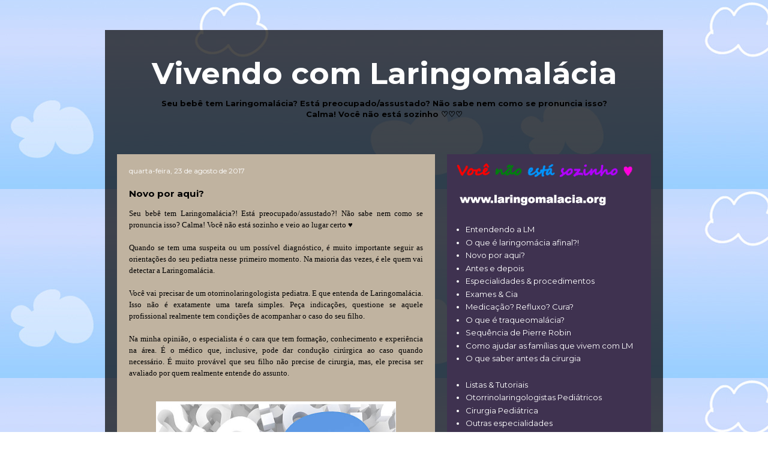

--- FILE ---
content_type: text/html; charset=UTF-8
request_url: https://www.laringomalacia.blog/2017/08/novo-por-aqui.html
body_size: 25804
content:
<!DOCTYPE html>
<html class='v2' dir='ltr' lang='pt-BR' xmlns='http://www.w3.org/1999/xhtml' xmlns:b='http://www.google.com/2005/gml/b' xmlns:data='http://www.google.com/2005/gml/data' xmlns:expr='http://www.google.com/2005/gml/expr'>
<head>
<link href='https://www.blogger.com/static/v1/widgets/335934321-css_bundle_v2.css' rel='stylesheet' type='text/css'/>
<meta content='TbB5HlqSAF-bwJZ6eD7Bd3vBhbznPSdwK3KWuohByNw' name='google-site-verification'/>
<meta content='width=1100' name='viewport'/>
<meta content='text/html; charset=UTF-8' http-equiv='Content-Type'/>
<meta content='blogger' name='generator'/>
<link href='https://www.laringomalacia.blog/favicon.ico' rel='icon' type='image/x-icon'/>
<link href='https://www.laringomalacia.blog/2017/08/novo-por-aqui.html' rel='canonical'/>
<link rel="alternate" type="application/atom+xml" title=" Vivendo com Laringomalácia  - Atom" href="https://www.laringomalacia.blog/feeds/posts/default" />
<link rel="alternate" type="application/rss+xml" title=" Vivendo com Laringomalácia  - RSS" href="https://www.laringomalacia.blog/feeds/posts/default?alt=rss" />
<link rel="service.post" type="application/atom+xml" title=" Vivendo com Laringomalácia  - Atom" href="https://www.blogger.com/feeds/4368460166896632464/posts/default" />

<link rel="alternate" type="application/atom+xml" title=" Vivendo com Laringomalácia  - Atom" href="https://www.laringomalacia.blog/feeds/6119081183036613336/comments/default" />
<!--Can't find substitution for tag [blog.ieCssRetrofitLinks]-->
<link href='https://blogger.googleusercontent.com/img/b/R29vZ2xl/AVvXsEh8FhRFOP-BLozc0_eMiWfJu62BsM8fJuU67_D9EJnWxc91CONLz6isHujDg04WUwHWflTFbpkcjWqMAIn1qyRx1pUTWgkUjC5q9TXazbwamfKLtR69gG9q3ULbIV73-aJRMr4xiioAp3c/s400/Duvidas.png' rel='image_src'/>
<meta content='Vivendo com Laringomalácia: seja bem vindo! Conte com a gente ♡' name='description'/>
<meta content='https://www.laringomalacia.blog/2017/08/novo-por-aqui.html' property='og:url'/>
<meta content='Novo por aqui?' property='og:title'/>
<meta content='Vivendo com Laringomalácia: seja bem vindo! Conte com a gente ♡' property='og:description'/>
<meta content='https://blogger.googleusercontent.com/img/b/R29vZ2xl/AVvXsEh8FhRFOP-BLozc0_eMiWfJu62BsM8fJuU67_D9EJnWxc91CONLz6isHujDg04WUwHWflTFbpkcjWqMAIn1qyRx1pUTWgkUjC5q9TXazbwamfKLtR69gG9q3ULbIV73-aJRMr4xiioAp3c/w1200-h630-p-k-no-nu/Duvidas.png' property='og:image'/>
<title> Vivendo com Laringomalácia : Novo por aqui?</title>
<style type='text/css'>@font-face{font-family:'Montserrat';font-style:normal;font-weight:400;font-display:swap;src:url(//fonts.gstatic.com/s/montserrat/v31/JTUSjIg1_i6t8kCHKm459WRhyyTh89ZNpQ.woff2)format('woff2');unicode-range:U+0460-052F,U+1C80-1C8A,U+20B4,U+2DE0-2DFF,U+A640-A69F,U+FE2E-FE2F;}@font-face{font-family:'Montserrat';font-style:normal;font-weight:400;font-display:swap;src:url(//fonts.gstatic.com/s/montserrat/v31/JTUSjIg1_i6t8kCHKm459W1hyyTh89ZNpQ.woff2)format('woff2');unicode-range:U+0301,U+0400-045F,U+0490-0491,U+04B0-04B1,U+2116;}@font-face{font-family:'Montserrat';font-style:normal;font-weight:400;font-display:swap;src:url(//fonts.gstatic.com/s/montserrat/v31/JTUSjIg1_i6t8kCHKm459WZhyyTh89ZNpQ.woff2)format('woff2');unicode-range:U+0102-0103,U+0110-0111,U+0128-0129,U+0168-0169,U+01A0-01A1,U+01AF-01B0,U+0300-0301,U+0303-0304,U+0308-0309,U+0323,U+0329,U+1EA0-1EF9,U+20AB;}@font-face{font-family:'Montserrat';font-style:normal;font-weight:400;font-display:swap;src:url(//fonts.gstatic.com/s/montserrat/v31/JTUSjIg1_i6t8kCHKm459WdhyyTh89ZNpQ.woff2)format('woff2');unicode-range:U+0100-02BA,U+02BD-02C5,U+02C7-02CC,U+02CE-02D7,U+02DD-02FF,U+0304,U+0308,U+0329,U+1D00-1DBF,U+1E00-1E9F,U+1EF2-1EFF,U+2020,U+20A0-20AB,U+20AD-20C0,U+2113,U+2C60-2C7F,U+A720-A7FF;}@font-face{font-family:'Montserrat';font-style:normal;font-weight:400;font-display:swap;src:url(//fonts.gstatic.com/s/montserrat/v31/JTUSjIg1_i6t8kCHKm459WlhyyTh89Y.woff2)format('woff2');unicode-range:U+0000-00FF,U+0131,U+0152-0153,U+02BB-02BC,U+02C6,U+02DA,U+02DC,U+0304,U+0308,U+0329,U+2000-206F,U+20AC,U+2122,U+2191,U+2193,U+2212,U+2215,U+FEFF,U+FFFD;}@font-face{font-family:'Montserrat';font-style:normal;font-weight:700;font-display:swap;src:url(//fonts.gstatic.com/s/montserrat/v31/JTUSjIg1_i6t8kCHKm459WRhyyTh89ZNpQ.woff2)format('woff2');unicode-range:U+0460-052F,U+1C80-1C8A,U+20B4,U+2DE0-2DFF,U+A640-A69F,U+FE2E-FE2F;}@font-face{font-family:'Montserrat';font-style:normal;font-weight:700;font-display:swap;src:url(//fonts.gstatic.com/s/montserrat/v31/JTUSjIg1_i6t8kCHKm459W1hyyTh89ZNpQ.woff2)format('woff2');unicode-range:U+0301,U+0400-045F,U+0490-0491,U+04B0-04B1,U+2116;}@font-face{font-family:'Montserrat';font-style:normal;font-weight:700;font-display:swap;src:url(//fonts.gstatic.com/s/montserrat/v31/JTUSjIg1_i6t8kCHKm459WZhyyTh89ZNpQ.woff2)format('woff2');unicode-range:U+0102-0103,U+0110-0111,U+0128-0129,U+0168-0169,U+01A0-01A1,U+01AF-01B0,U+0300-0301,U+0303-0304,U+0308-0309,U+0323,U+0329,U+1EA0-1EF9,U+20AB;}@font-face{font-family:'Montserrat';font-style:normal;font-weight:700;font-display:swap;src:url(//fonts.gstatic.com/s/montserrat/v31/JTUSjIg1_i6t8kCHKm459WdhyyTh89ZNpQ.woff2)format('woff2');unicode-range:U+0100-02BA,U+02BD-02C5,U+02C7-02CC,U+02CE-02D7,U+02DD-02FF,U+0304,U+0308,U+0329,U+1D00-1DBF,U+1E00-1E9F,U+1EF2-1EFF,U+2020,U+20A0-20AB,U+20AD-20C0,U+2113,U+2C60-2C7F,U+A720-A7FF;}@font-face{font-family:'Montserrat';font-style:normal;font-weight:700;font-display:swap;src:url(//fonts.gstatic.com/s/montserrat/v31/JTUSjIg1_i6t8kCHKm459WlhyyTh89Y.woff2)format('woff2');unicode-range:U+0000-00FF,U+0131,U+0152-0153,U+02BB-02BC,U+02C6,U+02DA,U+02DC,U+0304,U+0308,U+0329,U+2000-206F,U+20AC,U+2122,U+2191,U+2193,U+2212,U+2215,U+FEFF,U+FFFD;}</style>
<style id='page-skin-1' type='text/css'><!--
/*
-----------------------------------------------
Blogger Template Style
Name:     Travel
Designer: Sookhee Lee
URL:      www.plyfly.net
----------------------------------------------- */
/* Variable definitions
====================
<Variable name="keycolor" description="Main Color" type="color" default="#539bcd"/>
<Group description="Page Text" selector="body">
<Variable name="body.font" description="Font" type="font"
default="normal normal 13px 'Trebuchet MS',Trebuchet,sans-serif"/>
<Variable name="body.text.color" description="Text Color" type="color" default="#bbbbbb"/>
</Group>
<Group description="Backgrounds" selector=".body-fauxcolumns-outer">
<Variable name="body.background.color" description="Outer Background" type="color" default="#539bcd"/>
<Variable name="content.background.color" description="Main Background" type="color" default="transparent"/>
</Group>
<Group description="Links" selector=".main-outer">
<Variable name="link.color" description="Link Color" type="color" default="#ff9900"/>
<Variable name="link.visited.color" description="Visited Color" type="color" default="#b87209"/>
<Variable name="link.hover.color" description="Hover Color" type="color" default="#ff9900"/>
</Group>
<Group description="Blog Title" selector=".header h1">
<Variable name="header.font" description="Font" type="font"
default="normal normal 60px 'Trebuchet MS',Trebuchet,sans-serif"/>
<Variable name="header.text.color" description="Text Color" type="color" default="#ffffff" />
</Group>
<Group description="Blog Description" selector=".header .description">
<Variable name="description.text.color" description="Description Color" type="color"
default="#000000" />
</Group>
<Group description="Tabs Text" selector=".tabs-inner .widget li a">
<Variable name="tabs.font" description="Font" type="font"
default="normal bold 16px 'Trebuchet MS',Trebuchet,sans-serif"/>
<Variable name="tabs.text.color" description="Text Color" type="color" default="#ffffff"/>
<Variable name="tabs.selected.text.color" description="Selected Color" type="color" default="#ffffff"/>
</Group>
<Group description="Tabs Background" selector=".tabs-outer .PageList">
<Variable name="tabs.background.color" description="Background Color" type="color" default="transparent"/>
<Variable name="tabs.selected.background.color" description="Selected Color" type="color" default="transparent"/>
</Group>
<Group description="Date Header" selector=".main-inner h2.date-header">
<Variable name="date.font" description="Font" type="font"
default="normal normal 14px 'Trebuchet MS',Trebuchet,sans-serif"/>
<Variable name="date.text.color" description="Text Color" type="color" default="#000000"/>
</Group>
<Group description="Post Title" selector="h3.post-title a">
<Variable name="post.title.font" description="Font" type="font"
default="normal bold 20px 'Trebuchet MS',Trebuchet,sans-serif"/>
<Variable name="post.title.text.color" description="Text Color" type="color"
default="#ffffff"/>
</Group>
<Group description="Post Background" selector=".column-center-inner">
<Variable name="post.background.color" description="Background Color" type="color"
default="transparent"/>
<Variable name="post.background.url" description="Post Background URL" type="url" default="none"/>
</Group>
<Group description="Gadget Title Color" selector="h2">
<Variable name="widget.title.font" description="Font" type="font"
default="normal bold 14px 'Trebuchet MS',Trebuchet,sans-serif"/>
<Variable name="widget.title.text.color" description="Title Color" type="color" default="#ffffff"/>
</Group>
<Group description="Gadget Text" selector=".footer-inner .widget, .sidebar .widget">
<Variable name="widget.font" description="Font" type="font"
default="normal normal 13px Montserrat"/>
<Variable name="widget.text.color" description="Text Color" type="color" default="#000000"/>
</Group>
<Group description="Gadget Links" selector=".sidebar .widget">
<Variable name="widget.link.color" description="Link Color" type="color" default="#000000"/>
<Variable name="widget.link.visited.color" description="Visited Color" type="color" default="#000000"/>
<Variable name="widget.alternate.text.color" description="Alternate Color" type="color" default="#ffffff"/>
</Group>
<Group description="Sidebar Background" selector=".column-left-inner .column-right-inner">
<Variable name="widget.outer.background.color" description="Background Color" type="color" default="transparent" />
<Variable name="widget.border.bevel.color" description="Bevel Color" type="color" default="transparent" />
</Group>
<Variable name="body.background" description="Body Background" type="background"
color="transparent" default="$(color) none repeat-x scroll top center"/>
<Variable name="content.background" description="Content Background" type="background"
color="transparent" default="$(color) none repeat scroll top center"/>
<Variable name="comments.background" description="Comments Background" type="background"
default="#cccccc none repeat scroll top center"/>
<Variable name="content.imageBorder.top.space" description="Content Image Border Top Space" type="length" default="0" min="0" max="100px"/>
<Variable name="content.imageBorder.top" description="Content Image Border Top" type="url" default="none"/>
<Variable name="content.margin" description="Content Margin Top" type="length" default="20px" min="0" max="100px"/>
<Variable name="content.padding" description="Content Padding" type="length" default="20px" min="0" max="100px"/>
<Variable name="content.posts.padding" description="Posts Content Padding" type="length" default="10px" min="0" max="100px"/>
<Variable name="tabs.background.gradient" description="Tabs Background Gradient" type="url"
default="url(https://resources.blogblog.com/blogblog/data/1kt/travel/bg_black_50.png)"/>
<Variable name="tabs.selected.background.gradient" description="Tabs Selected Background Gradient" type="url"
default="url(https://resources.blogblog.com/blogblog/data/1kt/travel/bg_black_50.png)"/>
<Variable name="widget.outer.background.gradient" description="Sidebar Gradient" type="url"
default="url(https://resources.blogblog.com/blogblog/data/1kt/travel/bg_black_50.png)"/>
<Variable name="footer.background.gradient" description="Footer Background Gradient" type="url" default="none"/>
<Variable name="mobile.background.overlay" description="Mobile Background Overlay" type="string"
default="transparent none repeat scroll top left"/>
<Variable name="mobile.button.color" description="Mobile Button Color" type="color" default="#ffffff" />
<Variable name="startSide" description="Side where text starts in blog language" type="automatic" default="left"/>
<Variable name="endSide" description="Side where text ends in blog language" type="automatic" default="right"/>
*/
/* Content
----------------------------------------------- */
body {
font: normal normal 13px Montserrat;
color: #000000;
background: transparent url(https://blogger.googleusercontent.com/img/a/AVvXsEhZeNMTzntnlV7QsvsjIeeI1SYUhNj0ACBBxzJJeAhzmFylWqWKy05aQABxo9ELik-QtefPdt55BPB59wnX6UOXk0EWmfMgZXO9V89NZUqQ1y8u9BFfKvIJUUAuDOMrZdszPfFBQcKnV7l26KbfmaMARFZXy6vKUjXtHH_GAgKWY7E3TpeAA10rOuBNPro=s1600) repeat scroll top left;
}
html body .region-inner {
min-width: 0;
max-width: 100%;
width: auto;
}
a:link {
text-decoration:none;
color: #000000;
}
a:visited {
text-decoration:none;
color: #000000;
}
a:hover {
text-decoration:underline;
color: #e14658;
}
.content-outer .content-cap-top {
height: 0;
background: transparent none repeat-x scroll top center;
}
.content-outer {
margin: 0 auto;
padding-top: 20px;
}
.content-inner {
background: transparent url(https://resources.blogblog.com/blogblog/data/1kt/travel/bg_black_70.png) repeat scroll top left;
background-position: left -0;
background-color: transparent;
padding: 20px;
}
.main-inner .date-outer {
margin-bottom: 2em;
}
/* Header
----------------------------------------------- */
.header-inner .Header .titlewrapper,
.header-inner .Header .descriptionwrapper {
padding-left: 10px;
padding-right: 10px;
}
.Header h1 {
font: normal bold 50px Montserrat;
color: #ffffff;
}
.Header h1 a {
color: #ffffff;
}
.Header .description {
color: #ffffff;
font-size: 130%;
}
/* Tabs
----------------------------------------------- */
.tabs-inner {
margin: 1em 0 0;
padding: 0;
}
.tabs-inner .section {
margin: 0;
}
.tabs-inner .widget ul {
padding: 0;
background: #ffffff url(https://resources.blogblog.com/blogblog/data/1kt/travel/bg_black_50.png) repeat scroll top center;
}
.tabs-inner .widget li {
border: none;
}
.tabs-inner .widget li a {
display: inline-block;
padding: 1em 1.5em;
color: #ffffff;
font: normal bold 16px Montserrat;
}
.tabs-inner .widget li.selected a,
.tabs-inner .widget li a:hover {
position: relative;
z-index: 1;
background: #ffffff url(https://resources.blogblog.com/blogblog/data/1kt/travel/bg_black_50.png) repeat scroll top center;
color: #e14658;
}
/* Headings
----------------------------------------------- */
h2 {
font: normal bold 14px 'Trebuchet MS',Trebuchet,sans-serif;
color: #e14658;
}
.main-inner h2.date-header {
font: normal normal 12px Montserrat;
color: #ffffff;
}
.footer-inner .widget h2,
.sidebar .widget h2 {
padding-bottom: .5em;
}
/* Main
----------------------------------------------- */
.main-inner {
padding: 20px 0;
}
.main-inner .column-center-inner {
padding: 20px 0;
}
.main-inner .column-center-inner .section {
margin: 0 20px;
}
.main-inner .column-right-inner {
margin-left: 20px;
}
.main-inner .fauxcolumn-right-outer .fauxcolumn-inner {
margin-left: 20px;
background: #3f3250 none repeat scroll top left;
}
.main-inner .column-left-inner {
margin-right: 20px;
}
.main-inner .fauxcolumn-left-outer .fauxcolumn-inner {
margin-right: 20px;
background: #3f3250 none repeat scroll top left;
}
.main-inner .column-left-inner,
.main-inner .column-right-inner {
padding: 15px 0;
}
/* Posts
----------------------------------------------- */
h3.post-title {
margin-top: 20px;
}
h3.post-title a {
font: normal bold 20px 'Trebuchet MS',Trebuchet,sans-serif;
color: #000000;
}
h3.post-title a:hover {
text-decoration: underline;
}
.main-inner .column-center-outer {
background: #c0b3a0 none repeat scroll top left;
_background-image: none;
}
.post-body {
line-height: 1.4;
position: relative;
}
.post-header {
margin: 0 0 1em;
line-height: 1.6;
}
.post-footer {
margin: .5em 0;
line-height: 1.6;
}
#blog-pager {
font-size: 140%;
}
#comments {
background: #cccccc none repeat scroll top center;
padding: 15px;
}
#comments .comment-author {
padding-top: 1.5em;
}
#comments h4,
#comments .comment-author a,
#comments .comment-timestamp a {
color: #000000;
}
#comments .comment-author:first-child {
padding-top: 0;
border-top: none;
}
.avatar-image-container {
margin: .2em 0 0;
}
/* Comments
----------------------------------------------- */
#comments a {
color: #000000;
}
.comments .comments-content .icon.blog-author {
background-repeat: no-repeat;
background-image: url([data-uri]);
}
.comments .comments-content .loadmore a {
border-top: 1px solid #000000;
border-bottom: 1px solid #000000;
}
.comments .comment-thread.inline-thread {
background: #c0b3a0;
}
.comments .continue {
border-top: 2px solid #000000;
}
/* Widgets
----------------------------------------------- */
.sidebar .widget {
border-bottom: 2px solid transparent;
padding-bottom: 10px;
margin: 10px 0;
}
.sidebar .widget:first-child {
margin-top: 0;
}
.sidebar .widget:last-child {
border-bottom: none;
margin-bottom: 0;
padding-bottom: 0;
}
.footer-inner .widget,
.sidebar .widget {
font: normal normal 13px Montserrat;
color: #ffffff;
}
.sidebar .widget a:link {
color: #ffffff;
text-decoration: none;
}
.sidebar .widget a:visited {
color: #ffffff;
}
.sidebar .widget a:hover {
color: #ffffff;
text-decoration: underline;
}
.footer-inner .widget a:link {
color: #000000;
text-decoration: none;
}
.footer-inner .widget a:visited {
color: #000000;
}
.footer-inner .widget a:hover {
color: #000000;
text-decoration: underline;
}
.widget .zippy {
color: #9bd9ff;
}
.footer-inner {
background: transparent none repeat scroll top center;
}
/* Mobile
----------------------------------------------- */
body.mobile  {
background-size: 100% auto;
}
body.mobile .AdSense {
margin: 0 -10px;
}
.mobile .body-fauxcolumn-outer {
background: transparent none repeat scroll top left;
}
.mobile .footer-inner .widget a:link {
color: #ffffff;
text-decoration: none;
}
.mobile .footer-inner .widget a:visited {
color: #ffffff;
}
.mobile-post-outer a {
color: #000000;
}
.mobile-link-button {
background-color: #000000;
}
.mobile-link-button a:link, .mobile-link-button a:visited {
color: #e14658;
}
.mobile-index-contents {
color: #000000;
}
.mobile .tabs-inner .PageList .widget-content {
background: #ffffff url(https://resources.blogblog.com/blogblog/data/1kt/travel/bg_black_50.png) repeat scroll top center;
color: #e14658;
}
.mobile .tabs-inner .PageList .widget-content .pagelist-arrow {
border-left: 1px solid #e14658;
}

--></style>
<style id='template-skin-1' type='text/css'><!--
body {
min-width: 930px;
}
.content-outer, .content-fauxcolumn-outer, .region-inner {
min-width: 930px;
max-width: 930px;
_width: 930px;
}
.main-inner .columns {
padding-left: 0px;
padding-right: 360px;
}
.main-inner .fauxcolumn-center-outer {
left: 0px;
right: 360px;
/* IE6 does not respect left and right together */
_width: expression(this.parentNode.offsetWidth -
parseInt("0px") -
parseInt("360px") + 'px');
}
.main-inner .fauxcolumn-left-outer {
width: 0px;
}
.main-inner .fauxcolumn-right-outer {
width: 360px;
}
.main-inner .column-left-outer {
width: 0px;
right: 100%;
margin-left: -0px;
}
.main-inner .column-right-outer {
width: 360px;
margin-right: -360px;
}
#layout {
min-width: 0;
}
#layout .content-outer {
min-width: 0;
width: 800px;
}
#layout .region-inner {
min-width: 0;
width: auto;
}
body#layout div.add_widget {
padding: 8px;
}
body#layout div.add_widget a {
margin-left: 32px;
}
--></style>
<style>
    body {background-image:url(https\:\/\/blogger.googleusercontent.com\/img\/a\/AVvXsEhZeNMTzntnlV7QsvsjIeeI1SYUhNj0ACBBxzJJeAhzmFylWqWKy05aQABxo9ELik-QtefPdt55BPB59wnX6UOXk0EWmfMgZXO9V89NZUqQ1y8u9BFfKvIJUUAuDOMrZdszPfFBQcKnV7l26KbfmaMARFZXy6vKUjXtHH_GAgKWY7E3TpeAA10rOuBNPro=s1600);}
    
@media (max-width: 200px) { body {background-image:url(https\:\/\/blogger.googleusercontent.com\/img\/a\/AVvXsEhZeNMTzntnlV7QsvsjIeeI1SYUhNj0ACBBxzJJeAhzmFylWqWKy05aQABxo9ELik-QtefPdt55BPB59wnX6UOXk0EWmfMgZXO9V89NZUqQ1y8u9BFfKvIJUUAuDOMrZdszPfFBQcKnV7l26KbfmaMARFZXy6vKUjXtHH_GAgKWY7E3TpeAA10rOuBNPro=w200);}}
@media (max-width: 400px) and (min-width: 201px) { body {background-image:url(https\:\/\/blogger.googleusercontent.com\/img\/a\/AVvXsEhZeNMTzntnlV7QsvsjIeeI1SYUhNj0ACBBxzJJeAhzmFylWqWKy05aQABxo9ELik-QtefPdt55BPB59wnX6UOXk0EWmfMgZXO9V89NZUqQ1y8u9BFfKvIJUUAuDOMrZdszPfFBQcKnV7l26KbfmaMARFZXy6vKUjXtHH_GAgKWY7E3TpeAA10rOuBNPro=w400);}}
@media (max-width: 800px) and (min-width: 401px) { body {background-image:url(https\:\/\/blogger.googleusercontent.com\/img\/a\/AVvXsEhZeNMTzntnlV7QsvsjIeeI1SYUhNj0ACBBxzJJeAhzmFylWqWKy05aQABxo9ELik-QtefPdt55BPB59wnX6UOXk0EWmfMgZXO9V89NZUqQ1y8u9BFfKvIJUUAuDOMrZdszPfFBQcKnV7l26KbfmaMARFZXy6vKUjXtHH_GAgKWY7E3TpeAA10rOuBNPro=w800);}}
@media (max-width: 1200px) and (min-width: 801px) { body {background-image:url(https\:\/\/blogger.googleusercontent.com\/img\/a\/AVvXsEhZeNMTzntnlV7QsvsjIeeI1SYUhNj0ACBBxzJJeAhzmFylWqWKy05aQABxo9ELik-QtefPdt55BPB59wnX6UOXk0EWmfMgZXO9V89NZUqQ1y8u9BFfKvIJUUAuDOMrZdszPfFBQcKnV7l26KbfmaMARFZXy6vKUjXtHH_GAgKWY7E3TpeAA10rOuBNPro=w1200);}}
/* Last tag covers anything over one higher than the previous max-size cap. */
@media (min-width: 1201px) { body {background-image:url(https\:\/\/blogger.googleusercontent.com\/img\/a\/AVvXsEhZeNMTzntnlV7QsvsjIeeI1SYUhNj0ACBBxzJJeAhzmFylWqWKy05aQABxo9ELik-QtefPdt55BPB59wnX6UOXk0EWmfMgZXO9V89NZUqQ1y8u9BFfKvIJUUAuDOMrZdszPfFBQcKnV7l26KbfmaMARFZXy6vKUjXtHH_GAgKWY7E3TpeAA10rOuBNPro=w1600);}}
  </style>
<link href='https://www.blogger.com/dyn-css/authorization.css?targetBlogID=4368460166896632464&amp;zx=cd4ec113-ac29-41e7-8049-d76c52f8b0bc' media='none' onload='if(media!=&#39;all&#39;)media=&#39;all&#39;' rel='stylesheet'/><noscript><link href='https://www.blogger.com/dyn-css/authorization.css?targetBlogID=4368460166896632464&amp;zx=cd4ec113-ac29-41e7-8049-d76c52f8b0bc' rel='stylesheet'/></noscript>
<meta name='google-adsense-platform-account' content='ca-host-pub-1556223355139109'/>
<meta name='google-adsense-platform-domain' content='blogspot.com'/>

</head>
<body class='loading'>
<div class='navbar no-items section' id='navbar' name='Navbar'>
</div>
<div class='body-fauxcolumns'>
<div class='fauxcolumn-outer body-fauxcolumn-outer'>
<div class='cap-top'>
<div class='cap-left'></div>
<div class='cap-right'></div>
</div>
<div class='fauxborder-left'>
<div class='fauxborder-right'></div>
<div class='fauxcolumn-inner'>
</div>
</div>
<div class='cap-bottom'>
<div class='cap-left'></div>
<div class='cap-right'></div>
</div>
</div>
</div>
<div class='content'>
<div class='content-fauxcolumns'>
<div class='fauxcolumn-outer content-fauxcolumn-outer'>
<div class='cap-top'>
<div class='cap-left'></div>
<div class='cap-right'></div>
</div>
<div class='fauxborder-left'>
<div class='fauxborder-right'></div>
<div class='fauxcolumn-inner'>
</div>
</div>
<div class='cap-bottom'>
<div class='cap-left'></div>
<div class='cap-right'></div>
</div>
</div>
</div>
<div class='content-outer'>
<div class='content-cap-top cap-top'>
<div class='cap-left'></div>
<div class='cap-right'></div>
</div>
<div class='fauxborder-left content-fauxborder-left'>
<div class='fauxborder-right content-fauxborder-right'></div>
<div class='content-inner'>
<header>
<div class='header-outer'>
<div class='header-cap-top cap-top'>
<div class='cap-left'></div>
<div class='cap-right'></div>
</div>
<div class='fauxborder-left header-fauxborder-left'>
<div class='fauxborder-right header-fauxborder-right'></div>
<div class='region-inner header-inner'>
<div class='header section' id='header' name='Cabeçalho'><div class='widget Header' data-version='1' id='Header1'>
<div id='header-inner'>
<div class='titlewrapper'>
<h1 class='title'>
<a href='https://www.laringomalacia.blog/'>
<center> Vivendo com Laringomalácia </center>
</a>
</h1>
</div>
<div class='descriptionwrapper'>
<p class='description'><span><center> <b> Seu bebê tem Laringomalácia? Está preocupado/assustado? Não sabe nem como se pronuncia isso?  <br> Calma! Você não está sozinho &#9825;&#9825;&#9825; </b></center> </span></p>
</div>
</div>
</div></div>
</div>
</div>
<div class='header-cap-bottom cap-bottom'>
<div class='cap-left'></div>
<div class='cap-right'></div>
</div>
</div>
</header>
<div class='tabs-outer'>
<div class='tabs-cap-top cap-top'>
<div class='cap-left'></div>
<div class='cap-right'></div>
</div>
<div class='fauxborder-left tabs-fauxborder-left'>
<div class='fauxborder-right tabs-fauxborder-right'></div>
<div class='region-inner tabs-inner'>
<div class='tabs section' id='crosscol' name='Entre colunas'><div class='widget Translate' data-version='1' id='Translate1'>
<h2 class='title'>Translate</h2>
<div id='google_translate_element'></div>
<script>
    function googleTranslateElementInit() {
      new google.translate.TranslateElement({
        pageLanguage: 'pt',
        autoDisplay: 'true',
        layout: google.translate.TranslateElement.InlineLayout.SIMPLE
      }, 'google_translate_element');
    }
  </script>
<script src='//translate.google.com/translate_a/element.js?cb=googleTranslateElementInit'></script>
<div class='clear'></div>
</div></div>
<div class='tabs no-items section' id='crosscol-overflow' name='Cross-Column 2'></div>
</div>
</div>
<div class='tabs-cap-bottom cap-bottom'>
<div class='cap-left'></div>
<div class='cap-right'></div>
</div>
</div>
<div class='main-outer'>
<div class='main-cap-top cap-top'>
<div class='cap-left'></div>
<div class='cap-right'></div>
</div>
<div class='fauxborder-left main-fauxborder-left'>
<div class='fauxborder-right main-fauxborder-right'></div>
<div class='region-inner main-inner'>
<div class='columns fauxcolumns'>
<div class='fauxcolumn-outer fauxcolumn-center-outer'>
<div class='cap-top'>
<div class='cap-left'></div>
<div class='cap-right'></div>
</div>
<div class='fauxborder-left'>
<div class='fauxborder-right'></div>
<div class='fauxcolumn-inner'>
</div>
</div>
<div class='cap-bottom'>
<div class='cap-left'></div>
<div class='cap-right'></div>
</div>
</div>
<div class='fauxcolumn-outer fauxcolumn-left-outer'>
<div class='cap-top'>
<div class='cap-left'></div>
<div class='cap-right'></div>
</div>
<div class='fauxborder-left'>
<div class='fauxborder-right'></div>
<div class='fauxcolumn-inner'>
</div>
</div>
<div class='cap-bottom'>
<div class='cap-left'></div>
<div class='cap-right'></div>
</div>
</div>
<div class='fauxcolumn-outer fauxcolumn-right-outer'>
<div class='cap-top'>
<div class='cap-left'></div>
<div class='cap-right'></div>
</div>
<div class='fauxborder-left'>
<div class='fauxborder-right'></div>
<div class='fauxcolumn-inner'>
</div>
</div>
<div class='cap-bottom'>
<div class='cap-left'></div>
<div class='cap-right'></div>
</div>
</div>
<!-- corrects IE6 width calculation -->
<div class='columns-inner'>
<div class='column-center-outer'>
<div class='column-center-inner'>
<div class='main section' id='main' name='Principal'><div class='widget Blog' data-version='1' id='Blog1'>
<div class='blog-posts hfeed'>

          <div class="date-outer">
        
<h2 class='date-header'><span>quarta-feira, 23 de agosto de 2017</span></h2>

          <div class="date-posts">
        
<div class='post-outer'>
<div class='post hentry uncustomized-post-template' itemprop='blogPost' itemscope='itemscope' itemtype='http://schema.org/BlogPosting'>
<meta content='https://blogger.googleusercontent.com/img/b/R29vZ2xl/AVvXsEh8FhRFOP-BLozc0_eMiWfJu62BsM8fJuU67_D9EJnWxc91CONLz6isHujDg04WUwHWflTFbpkcjWqMAIn1qyRx1pUTWgkUjC5q9TXazbwamfKLtR69gG9q3ULbIV73-aJRMr4xiioAp3c/s400/Duvidas.png' itemprop='image_url'/>
<meta content='4368460166896632464' itemprop='blogId'/>
<meta content='6119081183036613336' itemprop='postId'/>
<a name='6119081183036613336'></a>
<h3 class='post-title entry-title' itemprop='name'>
Novo por aqui?
</h3>
<div class='post-header'>
<div class='post-header-line-1'></div>
</div>
<div class='post-body entry-content' id='post-body-6119081183036613336' itemprop='articleBody'>
<div style="text-align: justify;"><span style="font-family: verdana;">Seu bebê tem&nbsp;<a href="https://www.laringomalacia.org/o-que-e-laringomalacia" target="_blank">Laringomalácia</a>?! Está preocupado/assustado?! Não sabe nem como se pronuncia isso? Calma! Você não está sozinho&nbsp;e&nbsp;veio ao lugar certo &#9829;</span></div><span style="font-family: verdana;"><span face="&quot;verdana&quot; , sans-serif" style="text-align: justify;"><br /></span></span><div style="text-align: justify;"><span style="font-family: verdana;"><span face="&quot;verdana&quot; , sans-serif">Quando se tem uma suspeita ou um possível diagnóstico, é muito importante seguir as orientações do seu pediatra nesse primeiro momento. Na maioria das vezes, é ele quem vai detectar a Laringomalácia.</span><br /><span face="&quot;verdana&quot; , sans-serif"><br /></span><span face="&quot;verdana&quot; , sans-serif">Você vai precisar de um&nbsp;<a href="https://www.laringomalacia.org/otorrinolaringologistas-pediatricos" target="_blank">otorrinolaringologista pediatra</a>. E que entenda de Laringomalácia. Isso não é exatamente uma tarefa simples. Peça indicações, questione se aquele profissional realmente tem condições de acompanhar o caso do seu filho.&nbsp;<br /><br /></span></span></div><div style="text-align: justify;"><span style="font-family: verdana;"><span face="&quot;verdana&quot; , sans-serif">Na minha opinião, o especialista é o cara que tem formação, conhecimento e experiência na área.&nbsp;É o médico que, inclusive, pode dar condução cirúrgica ao caso quando necessário.&nbsp;É muito provável que seu filho não precise de cirurgia, mas, ele precisa ser avaliado por quem realmente entende do assunto.&nbsp;</span><br /><span face="&quot;verdana&quot; , sans-serif"><br /></span><br /></span><div class="separator" style="clear: both; text-align: center;"><a href="https://blogger.googleusercontent.com/img/b/R29vZ2xl/AVvXsEh8FhRFOP-BLozc0_eMiWfJu62BsM8fJuU67_D9EJnWxc91CONLz6isHujDg04WUwHWflTFbpkcjWqMAIn1qyRx1pUTWgkUjC5q9TXazbwamfKLtR69gG9q3ULbIV73-aJRMr4xiioAp3c/s1600/Duvidas.png" style="margin-left: 1em; margin-right: 1em;"><span style="font-family: verdana;"><img alt="Vivendo com Laringomalácia" border="0" data-original-height="472" data-original-width="612" height="307" src="https://blogger.googleusercontent.com/img/b/R29vZ2xl/AVvXsEh8FhRFOP-BLozc0_eMiWfJu62BsM8fJuU67_D9EJnWxc91CONLz6isHujDg04WUwHWflTFbpkcjWqMAIn1qyRx1pUTWgkUjC5q9TXazbwamfKLtR69gG9q3ULbIV73-aJRMr4xiioAp3c/s400/Duvidas.png" title="Dúvidas?!" width="400" /></span></a></div><div class="separator" style="clear: both; text-align: center;"><span style="font-family: verdana;"><br /></span></div><span style="font-family: verdana;"><div><span face="&quot;verdana&quot; , sans-serif" style="text-align: left;">Nossa&nbsp;<a href="https://www.laringomalacia.org/otorrinolaringologistas-pediatricos" target="_blank">lista</a>&nbsp;de otorrinos é composta por profissionais&nbsp;</span><span face="&quot;verdana&quot; , sans-serif" style="text-align: left;">que foram indicados pelas famílias que participam dos grupos e/ou que são recomendados por colegas e tem experiência com questões como Laringomalácia.&nbsp;</span></div><span face="&quot;verdana&quot; , sans-serif" style="text-align: left;"><div style="text-align: justify;"><br /></div><div style="text-align: justify;"><span style="font-family: verdana;"><span face="&quot;verdana&quot; , sans-serif" style="text-align: left;">Também disponibilizamos&nbsp;</span><span face="&quot;verdana&quot; , sans-serif" style="text-align: left;">uma&nbsp;</span>lista de&nbsp;<a href="https://www.laringomalacia.org/outras-especialidades" target="_blank">outras especialidades</a>. São&nbsp;p</span>rofissionais recomendados pelas famílias e colegas e que são proativos frente a questões peculiares como a Laringomalácia &amp; Cia.<span face="&quot;verdana&quot; , sans-serif">&nbsp;</span><span face="&quot;verdana&quot; , sans-serif">&nbsp;&nbsp;</span></div></span></span></div><div style="text-align: justify;"><span style="font-family: verdana;"><br /></span><div style="text-align: center;"><span style="font-family: verdana; font-size: x-small;"><span face="&quot;verdana&quot; , sans-serif"><span><i>Quero fazer um agradecimento especial, ao nosso otorrino que ajudou demais com suas indicações.&nbsp;</i></span></span><i>Essas listas começaram através das recomendações feitas por ele. Muito obrigada Dr!</i></span></div><span style="font-family: verdana;"><br /></span></div><div style="text-align: justify;"><div><span style="font-family: verdana;"><span face="&quot;verdana&quot; , sans-serif">Bom, criei esse post com o intuito de disponibilizar&nbsp;</span><span face="&quot;verdana&quot; , sans-serif">uma&nbsp;<a href="https://www.laringomalacia.org/o-que-perguntar-para-o-otorrino" target="_blank">l</a></span><span face="&quot;verdana&quot; , sans-serif"><a href="https://www.laringomalacia.org/o-que-perguntar-para-o-otorrino" target="_blank">ista de perguntas</a>&nbsp;para fazer ao otorrino</span><span face="&quot;verdana&quot; , sans-serif">&nbsp;na primeira consulta. Essa lista foi traduzida e adaptada do site da&nbsp;</span><a href="http://www.copingwithlm.org/ent" target="_blank">CopingWithLM</a>.&nbsp;<span face="&quot;verdana&quot; , sans-serif">São dúvidas que vão ajudar a saber mais sobre o caso do seu bebê e o prognóstico.&nbsp;</span><span face="&quot;verdana&quot; , sans-serif">Sinta-se a vontade de nos enviar sugestões. A lista original (em inglês) está disponível&nbsp;<a href="http://www.copingwithlm.org/ent" target="_blank"><span id="goog_988827117"></span>aqui<span id="goog_988827118"></span></a>.&nbsp;</span></span></div><span style="font-family: verdana;"><br /><div><span style="text-align: left;">Aproveitando a vibe das listas, recomendo fortemente que você anote suas dúvidas. Eu, pelo menos, tenho a incrível capacidade de sempre esquecer da metade das coisas (importantes ou não) que eu queria perguntar 😁.&nbsp;</span></div></span><div><span style="font-family: verdana;"><br /></span></div><div><span style="font-family: verdana;">Acho muito válido relacionar as coisas porque tudo pode ser importante. A gente não sabe o que pode ser relevante para o médico também. Grave, anote, questione. Tudo isso vai ajudar.</span></div><div><span style="font-family: verdana;"><br /></span></div><span style="font-family: verdana;"><div><span style="text-align: left;">Outra dica bacana: abra o seu coração para o médico. Pergunte, mesmo que pareça bobo. Diga o que você pensa! Se você não estiver de acordo com aquela conduta, peça por alternativas. É o seu bebê. O médico está ali para ajudar. Você vai se surpreender descobrindo que, mesmo aquilo que parece óbvio, também precisa ser dito (dica pra vida).</span></div></span><div><div style="text-align: center;"><span style="font-family: verdana;"><span face="&quot;verdana&quot; , sans-serif" style="font-size: x-small;"><br /></span><span face="&quot;verdana&quot; , sans-serif" style="font-size: x-small;">😨😵😥<i>Doutor, esses dias eu li na internet...</i></span><br /><span face="&quot;verdana&quot; , sans-serif"><span style="text-align: justify;"><span><span face="&quot;verdana&quot; , sans-serif" style="text-align: left;"><br /><div style="text-align: justify;"><div style="font-family: &quot;Times New Roman&quot;; text-align: center;"><span style="font-family: verdana;"><div style="text-align: justify;"><span style="color: #e06666; font-family: verdana; font-size: small;">Todo conteúdo que disponibilizamos é meramente informativo. O diagnóstico e a condução do tratamento só devem ser feitos pelo seu médico. Textos e comentários não substituem a consulta médica.&nbsp;</span><b style="color: #e06666;">Cada caso é um caso e requer atenção médica individualizada</b><span style="color: #e06666; font-family: verdana; font-size: small;">. Se você acha que o bebê está com problemas para respirar, chame o SAMU ou procure o pronto atendimento.</span></div></span></div><span style="font-family: verdana; text-align: left;"><br /></span><div style="font-family: &quot;Times New Roman&quot;; text-align: center;"><p dir="ltr" style="line-height: 1.38; margin-bottom: 0pt; margin-top: 0pt;"><span style="font-family: verdana;"><span style="font-variant-alternates: normal; font-variant-east-asian: normal; font-variant-numeric: normal; vertical-align: baseline; white-space-collapse: preserve;"></span></span></p><div style="text-align: justify;"><div style="clear: both; text-align: left;"><div style="clear: both;"><div style="clear: both;"><div style="clear: both;"><div style="clear: both;"><div style="clear: both;"><span style="font-family: verdana;">👉&nbsp;<span face="" style="white-space-collapse: preserve;">Dúvidas</span></span></div><div style="text-align: justify;"><div style="text-align: left;"><div><div style="text-align: center;"><div style="text-align: start;"><div style="text-align: center;"><div style="text-align: left;"><div><span style="font-family: verdana;"><span><span style="font-size: 14.6667px; white-space-collapse: preserve;">- </span></span><a href="http://www.laringomalacia.blog/2017/08/e-o-que-e-laringomalacia-afinal.html" style="text-align: justify;" target="_blank">O que é Laringomácia?!</a></span></div><div><span style="font-family: verdana;">-&nbsp;<a href="http://www.laringomalacia.blog/2017/08/novo-por-aqui.html" target="_blank">Novo por aqui?</a><span face="">&nbsp;</span></span></div><div><span style="font-family: verdana;">-&nbsp;<a href="http://www.laringomalacia.blog/2017/10/antes-e-depois.html" style="text-align: justify;" target="_blank">Antes e depois</a></span></div><div><span style="font-family: verdana;">-&nbsp;<span face=""><a href="http://www.laringomalacia.blog/2018/02/especialidades-procedimentos.html" target="_blank">Especialidades &amp; procedimentos</a></span></span></div><div><span style="font-family: verdana;">-&nbsp;<span face=""><a href="http://www.laringomalacia.blog/2018/02/exames-cia.html" target="_blank">Exames &amp; Cia</a></span></span></div><div><span style="font-family: verdana;">-&nbsp;<span face=""><a href="http://www.laringomalacia.blog/2017/08/medicacao-refluxo-cura-as-perguntas-da.html" target="_blank">Medicação? Refluxo? Cura?</a><br /><span>-&nbsp;</span><a href="http://www.laringomalacia.blog/2018/02/o-que-e-traqueomalacia.html" target="_blank">O que é Traqueomalácia?</a><br />-&nbsp;<a href="http://www.laringomalacia.blog/2019/03/sequencia-de-pierre-robin.html" target="_blank">Sequência de Pierre Robin</a><br />-&nbsp;<a href="https://www.laringomalacia.blog/2021/08/tratamento-fora-de-domicilio.html" target="_blank">Tratamento Fora de Domicílio</a><br />-&nbsp;<a href="https://www.laringomalacia.blog/2023/07/como-ajudar-as-familias-que-vivem-com-lm.html" target="_blank">Como ajudar famílias que vivem com LM</a><br />-&nbsp;<a href="https://www.laringomalacia.blog/2023/07/o-que-saber-antes-da-cirurgia.html" target="_blank">O que saber antes da cirurgia</a></span></span></div></div></div></div></div></div></div></div></div></div><div><div style="text-align: right;"><div style="text-align: start;"><div style="text-align: center;"><div style="text-align: start;"><div style="text-align: center;"><div style="text-align: left;"><span style="font-family: verdana;"><br /><span face="&quot;verdana&quot; , sans-serif">👉 Tutoriais</span><br /></span><div><span style="font-family: verdana;"><span face="&quot;verdana&quot; , sans-serif">-&nbsp;<a href="http://www.laringomalacia.blog/2017/10/como-dar-medicacao-pro-bebe.html" target="_blank">Como dar medicação para seu bebê<br /></a></span></span><span style="font-family: verdana;">-&nbsp;</span><a href="https://www.laringomalacia.org/limpeza-nasal" style="font-family: verdana;" target="_blank">Como fazer a limpeza nasal no bebê</a><br /><span style="font-family: verdana;">-&nbsp;<a href="https://www.laringomalacia.blog/2023/07/como-organizar-os-exames-do-seu-filho.html" target="_blank">Como organizar os exames do seu filho</a></span></div><div><span style="font-family: verdana;">-&nbsp;<a href="https://www.laringomalacia.org/o-que-perguntar-para-o-otorrino" target="_blank">O que perguntar para o otorrino</a><br />-&nbsp;<a href="https://www.laringomalacia.org/antes-da-cirurgia" target="_blank">O que saber antes da cirurgia</a><br />-&nbsp;<a href="https://docs.google.com/document/d/1ScC9Wnyo74yY-APOqFfN6OXCo5swRDiJhGHHlAYKJYg/edit?usp=sharing" target="_blank">O que perguntar antes da polissonografia</a><br />-&nbsp;<a href="https://docs.google.com/document/d/1sXrjlriUQbHkd8wwXxcJ03-35I7Q6Fz6HYFbKtOXJr4/edit?usp=sharing" target="_blank">O que perguntar antes do teste de deglutição</a></span></div></div></div></div></div></div></div></div></div></div></div></div></div></div></span></span></span></span></span></div></div></div><div style="text-align: center;"></div><div style="text-align: right;"><span style="font-family: verdana; font-size: xx-small;">Publicado em 23/08/2017</span></div><div style="text-align: right;"><span style="font-family: verdana; font-size: xx-small;">Revisado em 02/11/2020</span></div>
<div style='clear: both;'></div>
</div>
<div class='post-footer'>
<div class='post-footer-line post-footer-line-1'>
<span class='post-author vcard'>
</span>
<span class='post-timestamp'>
às
<meta content='https://www.laringomalacia.blog/2017/08/novo-por-aqui.html' itemprop='url'/>
<a class='timestamp-link' href='https://www.laringomalacia.blog/2017/08/novo-por-aqui.html' rel='bookmark' title='permanent link'><abbr class='published' itemprop='datePublished' title='2017-08-23T16:05:00-03:00'>agosto 23, 2017</abbr></a>
</span>
<span class='post-comment-link'>
</span>
<span class='post-icons'>
<span class='item-control blog-admin pid-278688777'>
<a href='https://www.blogger.com/post-edit.g?blogID=4368460166896632464&postID=6119081183036613336&from=pencil' title='Editar post'>
<img alt='' class='icon-action' height='18' src='https://resources.blogblog.com/img/icon18_edit_allbkg.gif' width='18'/>
</a>
</span>
</span>
<div class='post-share-buttons goog-inline-block'>
<a class='goog-inline-block share-button sb-email' href='https://www.blogger.com/share-post.g?blogID=4368460166896632464&postID=6119081183036613336&target=email' target='_blank' title='Enviar por e-mail'><span class='share-button-link-text'>Enviar por e-mail</span></a><a class='goog-inline-block share-button sb-blog' href='https://www.blogger.com/share-post.g?blogID=4368460166896632464&postID=6119081183036613336&target=blog' onclick='window.open(this.href, "_blank", "height=270,width=475"); return false;' target='_blank' title='Postar no blog!'><span class='share-button-link-text'>Postar no blog!</span></a><a class='goog-inline-block share-button sb-twitter' href='https://www.blogger.com/share-post.g?blogID=4368460166896632464&postID=6119081183036613336&target=twitter' target='_blank' title='Compartilhar no X'><span class='share-button-link-text'>Compartilhar no X</span></a><a class='goog-inline-block share-button sb-facebook' href='https://www.blogger.com/share-post.g?blogID=4368460166896632464&postID=6119081183036613336&target=facebook' onclick='window.open(this.href, "_blank", "height=430,width=640"); return false;' target='_blank' title='Compartilhar no Facebook'><span class='share-button-link-text'>Compartilhar no Facebook</span></a><a class='goog-inline-block share-button sb-pinterest' href='https://www.blogger.com/share-post.g?blogID=4368460166896632464&postID=6119081183036613336&target=pinterest' target='_blank' title='Compartilhar com o Pinterest'><span class='share-button-link-text'>Compartilhar com o Pinterest</span></a>
</div>
</div>
<div class='post-footer-line post-footer-line-2'>
<span class='post-labels'>
Marcadores:
<a href='https://www.laringomalacia.blog/search/label/Apneia' rel='tag'>Apneia</a>,
<a href='https://www.laringomalacia.blog/search/label/Broncomal%C3%A1cia' rel='tag'>Broncomalácia</a>,
<a href='https://www.laringomalacia.blog/search/label/DRGE' rel='tag'>DRGE</a>,
<a href='https://www.laringomalacia.blog/search/label/Estridor' rel='tag'>Estridor</a>,
<a href='https://www.laringomalacia.blog/search/label/Laringomal%C3%A1cia' rel='tag'>Laringomalácia</a>,
<a href='https://www.laringomalacia.blog/search/label/O%20que%20%C3%A9%20laringomal%C3%A1cia' rel='tag'>O que é laringomalácia</a>,
<a href='https://www.laringomalacia.blog/search/label/Otorrino' rel='tag'>Otorrino</a>,
<a href='https://www.laringomalacia.blog/search/label/Otorrinolaringologista' rel='tag'>Otorrinolaringologista</a>,
<a href='https://www.laringomalacia.blog/search/label/Pediatria' rel='tag'>Pediatria</a>,
<a href='https://www.laringomalacia.blog/search/label/Refluxo' rel='tag'>Refluxo</a>,
<a href='https://www.laringomalacia.blog/search/label/Traqueomal%C3%A1cia' rel='tag'>Traqueomalácia</a>,
<a href='https://www.laringomalacia.blog/search/label/Tratamento%20da%20Laringomal%C3%A1cia' rel='tag'>Tratamento da Laringomalácia</a>,
<a href='https://www.laringomalacia.blog/search/label/Via%20a%C3%A9rea%20Pedi%C3%A1trica' rel='tag'>Via aérea Pediátrica</a>
</span>
</div>
<div class='post-footer-line post-footer-line-3'>
<span class='post-location'>
Local:
<a href='https://maps.google.com/maps?q=Porto+Alegre,+RS,+Brazil@-30.0346471,-51.217658400000005&z=10' target='_blank'>Porto Alegre, RS, Brazil</a>
</span>
</div>
</div>
</div>
<div class='comments' id='comments'>
<a name='comments'></a>
<h4>5 comentários:</h4>
<div class='comments-content'>
<script async='async' src='' type='text/javascript'></script>
<script type='text/javascript'>
    (function() {
      var items = null;
      var msgs = null;
      var config = {};

// <![CDATA[
      var cursor = null;
      if (items && items.length > 0) {
        cursor = parseInt(items[items.length - 1].timestamp) + 1;
      }

      var bodyFromEntry = function(entry) {
        var text = (entry &&
                    ((entry.content && entry.content.$t) ||
                     (entry.summary && entry.summary.$t))) ||
            '';
        if (entry && entry.gd$extendedProperty) {
          for (var k in entry.gd$extendedProperty) {
            if (entry.gd$extendedProperty[k].name == 'blogger.contentRemoved') {
              return '<span class="deleted-comment">' + text + '</span>';
            }
          }
        }
        return text;
      }

      var parse = function(data) {
        cursor = null;
        var comments = [];
        if (data && data.feed && data.feed.entry) {
          for (var i = 0, entry; entry = data.feed.entry[i]; i++) {
            var comment = {};
            // comment ID, parsed out of the original id format
            var id = /blog-(\d+).post-(\d+)/.exec(entry.id.$t);
            comment.id = id ? id[2] : null;
            comment.body = bodyFromEntry(entry);
            comment.timestamp = Date.parse(entry.published.$t) + '';
            if (entry.author && entry.author.constructor === Array) {
              var auth = entry.author[0];
              if (auth) {
                comment.author = {
                  name: (auth.name ? auth.name.$t : undefined),
                  profileUrl: (auth.uri ? auth.uri.$t : undefined),
                  avatarUrl: (auth.gd$image ? auth.gd$image.src : undefined)
                };
              }
            }
            if (entry.link) {
              if (entry.link[2]) {
                comment.link = comment.permalink = entry.link[2].href;
              }
              if (entry.link[3]) {
                var pid = /.*comments\/default\/(\d+)\?.*/.exec(entry.link[3].href);
                if (pid && pid[1]) {
                  comment.parentId = pid[1];
                }
              }
            }
            comment.deleteclass = 'item-control blog-admin';
            if (entry.gd$extendedProperty) {
              for (var k in entry.gd$extendedProperty) {
                if (entry.gd$extendedProperty[k].name == 'blogger.itemClass') {
                  comment.deleteclass += ' ' + entry.gd$extendedProperty[k].value;
                } else if (entry.gd$extendedProperty[k].name == 'blogger.displayTime') {
                  comment.displayTime = entry.gd$extendedProperty[k].value;
                }
              }
            }
            comments.push(comment);
          }
        }
        return comments;
      };

      var paginator = function(callback) {
        if (hasMore()) {
          var url = config.feed + '?alt=json&v=2&orderby=published&reverse=false&max-results=50';
          if (cursor) {
            url += '&published-min=' + new Date(cursor).toISOString();
          }
          window.bloggercomments = function(data) {
            var parsed = parse(data);
            cursor = parsed.length < 50 ? null
                : parseInt(parsed[parsed.length - 1].timestamp) + 1
            callback(parsed);
            window.bloggercomments = null;
          }
          url += '&callback=bloggercomments';
          var script = document.createElement('script');
          script.type = 'text/javascript';
          script.src = url;
          document.getElementsByTagName('head')[0].appendChild(script);
        }
      };
      var hasMore = function() {
        return !!cursor;
      };
      var getMeta = function(key, comment) {
        if ('iswriter' == key) {
          var matches = !!comment.author
              && comment.author.name == config.authorName
              && comment.author.profileUrl == config.authorUrl;
          return matches ? 'true' : '';
        } else if ('deletelink' == key) {
          return config.baseUri + '/comment/delete/'
               + config.blogId + '/' + comment.id;
        } else if ('deleteclass' == key) {
          return comment.deleteclass;
        }
        return '';
      };

      var replybox = null;
      var replyUrlParts = null;
      var replyParent = undefined;

      var onReply = function(commentId, domId) {
        if (replybox == null) {
          // lazily cache replybox, and adjust to suit this style:
          replybox = document.getElementById('comment-editor');
          if (replybox != null) {
            replybox.height = '250px';
            replybox.style.display = 'block';
            replyUrlParts = replybox.src.split('#');
          }
        }
        if (replybox && (commentId !== replyParent)) {
          replybox.src = '';
          document.getElementById(domId).insertBefore(replybox, null);
          replybox.src = replyUrlParts[0]
              + (commentId ? '&parentID=' + commentId : '')
              + '#' + replyUrlParts[1];
          replyParent = commentId;
        }
      };

      var hash = (window.location.hash || '#').substring(1);
      var startThread, targetComment;
      if (/^comment-form_/.test(hash)) {
        startThread = hash.substring('comment-form_'.length);
      } else if (/^c[0-9]+$/.test(hash)) {
        targetComment = hash.substring(1);
      }

      // Configure commenting API:
      var configJso = {
        'maxDepth': config.maxThreadDepth
      };
      var provider = {
        'id': config.postId,
        'data': items,
        'loadNext': paginator,
        'hasMore': hasMore,
        'getMeta': getMeta,
        'onReply': onReply,
        'rendered': true,
        'initComment': targetComment,
        'initReplyThread': startThread,
        'config': configJso,
        'messages': msgs
      };

      var render = function() {
        if (window.goog && window.goog.comments) {
          var holder = document.getElementById('comment-holder');
          window.goog.comments.render(holder, provider);
        }
      };

      // render now, or queue to render when library loads:
      if (window.goog && window.goog.comments) {
        render();
      } else {
        window.goog = window.goog || {};
        window.goog.comments = window.goog.comments || {};
        window.goog.comments.loadQueue = window.goog.comments.loadQueue || [];
        window.goog.comments.loadQueue.push(render);
      }
    })();
// ]]>
  </script>
<div id='comment-holder'>
<div class="comment-thread toplevel-thread"><ol id="top-ra"><li class="comment" id="c7525257476802277964"><div class="avatar-image-container"><img src="//resources.blogblog.com/img/blank.gif" alt=""/></div><div class="comment-block"><div class="comment-header"><cite class="user">Anônimo</cite><span class="icon user "></span><span class="datetime secondary-text"><a rel="nofollow" href="https://www.laringomalacia.blog/2017/08/novo-por-aqui.html?showComment=1519253041633#c7525257476802277964">21 de fevereiro de 2018 às 19:44</a></span></div><p class="comment-content">Olá, meu nome é Fagner, minha filha vai fazer três meses no dia 04/03/2018, hoje (21/02/18) ela realizou uma videolaringoscopia, a qual confirmou a suspeita de laringomalacia, eu e minha esposa estamos bastante angustiados, pois desde o nascimento nossa filha sempre teve dificuldades para respirar, ela teve duas pediatras até então, e nenhuma delas identificou a laringomalacia, apesar dos indícios(estridor, apneia e dificuldade na respiração) desde o nascimento, foi necessária levarmos a emergência para uma terceira pediatra indicar a suspeita. Atualmente moramos em São Luís-MA, mas na ultima segunda (19/02) elas foram para Belo Horizonte-MG, pelo fato da minha esposa ter família lá, assim terá um suporte maior em relação a ajuda necessária nesta fase, ela estava muito desgastada fisicamente, apesar de todo meu auxilio. Além disso, o intuito também era fazer o exame (videolaringoscopia), haja visto, SLZ ter deficiência de clinicas nesse sentido. Hoje mesmo minha esposa levou as imagens para uma Otorrino, onde nos orientou de forma inconclusiva, falando que ACHAVA que ela deveria fazer a cirurgia, minha esposa deu meia volta imediatamente, pois gostaríamos de ter firmeza na orientação do referido profissional,já marcamos com outro Otorrino para próxima sexta. Não conseguir acompanhar toda sua experiencia transcrita no Blog, pergunto: foi necessário realizar algum procedimento cirúrgico em seu filho? Conhece algum profissional de referencia que realize a cirurgia para correção do distúrbio na região de Belo Horizonte-MG. Grato desde já!</p><span class="comment-actions secondary-text"><a class="comment-reply" target="_self" data-comment-id="7525257476802277964">Responder</a><span class="item-control blog-admin blog-admin pid-144353207"><a target="_self" href="https://www.blogger.com/comment/delete/4368460166896632464/7525257476802277964">Excluir</a></span></span></div><div class="comment-replies"><div id="c7525257476802277964-rt" class="comment-thread inline-thread"><span class="thread-toggle thread-expanded"><span class="thread-arrow"></span><span class="thread-count"><a target="_self">Respostas</a></span></span><ol id="c7525257476802277964-ra" class="thread-chrome thread-expanded"><div><li class="comment" id="c8108107889746305427"><div class="avatar-image-container"><img src="//blogger.googleusercontent.com/img/b/R29vZ2xl/AVvXsEhpYiHplPSjgau2-PXFhtTRvwhUSQyOHCPX6pwrIVfqYAEJkYAmnqM7M4azdMEkPqci73Xd2RBXj1RaHx2Xkd7tOm_qVc2MScVP9gNuauavPFTB-VW3JWL8L6ch-EH02OM/s45-c/carol.jpg" alt=""/></div><div class="comment-block"><div class="comment-header"><cite class="user"><a href="https://www.blogger.com/profile/03219236276620122792" rel="nofollow">Carol</a></cite><span class="icon user blog-author"></span><span class="datetime secondary-text"><a rel="nofollow" href="https://www.laringomalacia.blog/2017/08/novo-por-aqui.html?showComment=1519266609932#c8108107889746305427">21 de fevereiro de 2018 às 23:30</a></span></div><p class="comment-content">Oi Fagner! O início de fato pode ser bem complicado =( Ter um especialista pra avaliar o seu bebê é fundamental!! Dudu ficou bem após um início conturbado mas nos tivemos acompanhamento de médicos que entendiam muito do assunto e minha pediatra (que é simplesmente incrível) esteve comigo a cada parte do caminho. Então, após alguns sustos e ajustes, as coisas começaram a melhorar. Dudu não fez cirurgia. Recomendo fortemente que vocês procurem um profissional que seja de fato especialista em LM. Somente ele terá condições de avaliar o que será melhor para o caso do seu bebê. <br><br>Os nomes que tenho indicação estão aqui no blog em: http://www.laringomalacia.org/2017/08/links-uteis.html. <br><br>A nossa história com a LM está em: http://www.laringomalacia.org/2017/11/a-laringomalacia-e-eu.html<br><br>Vídeos de antes e depois do Dudu (como era e como ficou):<br>http://www.laringomalacia.org/2017/10/antes-e-depois.html<br><br>Também aproveito para convidar vocês a participarem dos grupos e conhecerem outras famílias que também passam por isso. Os links estão naquele mesmo &quot;links úteis&quot;.<br><br>Pode me chamar no whats (51) 99304-2159 a qualquer hora. Realmente vocês não estão sozinhos!! E independente do tratamento, prometo pra você que tudo ficará bem com a sua pequena. O prognóstico é muito bom na grande maioria dos casos. Fiquem firmes!!! E contem comigo!! Abraço =)</p><span class="comment-actions secondary-text"><span class="item-control blog-admin blog-admin pid-278688777"><a target="_self" href="https://www.blogger.com/comment/delete/4368460166896632464/8108107889746305427">Excluir</a></span></span></div><div class="comment-replies"><div id="c8108107889746305427-rt" class="comment-thread inline-thread hidden"><span class="thread-toggle thread-expanded"><span class="thread-arrow"></span><span class="thread-count"><a target="_self">Respostas</a></span></span><ol id="c8108107889746305427-ra" class="thread-chrome thread-expanded"><div></div><div id="c8108107889746305427-continue" class="continue"><a class="comment-reply" target="_self" data-comment-id="8108107889746305427">Responder</a></div></ol></div></div><div class="comment-replybox-single" id="c8108107889746305427-ce"></div></li></div><div id="c7525257476802277964-continue" class="continue"><a class="comment-reply" target="_self" data-comment-id="7525257476802277964">Responder</a></div></ol></div></div><div class="comment-replybox-single" id="c7525257476802277964-ce"></div></li><li class="comment" id="c3756190495169439651"><div class="avatar-image-container"><img src="//resources.blogblog.com/img/blank.gif" alt=""/></div><div class="comment-block"><div class="comment-header"><cite class="user">Anônimo</cite><span class="icon user "></span><span class="datetime secondary-text"><a rel="nofollow" href="https://www.laringomalacia.blog/2017/08/novo-por-aqui.html?showComment=1519524210143#c3756190495169439651">24 de fevereiro de 2018 às 23:03</a></span></div><p class="comment-content">Carol, boa noite.<br><br>Muito obrigado pelos conselhos. Vou checar todos os links.<br><br>No momento estou em busca de todo conhecimento possível sobre o assunto, espero que no futuro próximo, com a experiencia que certamente vou adquirir e com minha filha curada possa ajudar outras pessoas.</p><span class="comment-actions secondary-text"><a class="comment-reply" target="_self" data-comment-id="3756190495169439651">Responder</a><span class="item-control blog-admin blog-admin pid-144353207"><a target="_self" href="https://www.blogger.com/comment/delete/4368460166896632464/3756190495169439651">Excluir</a></span></span></div><div class="comment-replies"><div id="c3756190495169439651-rt" class="comment-thread inline-thread"><span class="thread-toggle thread-expanded"><span class="thread-arrow"></span><span class="thread-count"><a target="_self">Respostas</a></span></span><ol id="c3756190495169439651-ra" class="thread-chrome thread-expanded"><div><li class="comment" id="c4858172427311616077"><div class="avatar-image-container"><img src="//blogger.googleusercontent.com/img/b/R29vZ2xl/AVvXsEhpYiHplPSjgau2-PXFhtTRvwhUSQyOHCPX6pwrIVfqYAEJkYAmnqM7M4azdMEkPqci73Xd2RBXj1RaHx2Xkd7tOm_qVc2MScVP9gNuauavPFTB-VW3JWL8L6ch-EH02OM/s45-c/carol.jpg" alt=""/></div><div class="comment-block"><div class="comment-header"><cite class="user"><a href="https://www.blogger.com/profile/03219236276620122792" rel="nofollow">Carol</a></cite><span class="icon user blog-author"></span><span class="datetime secondary-text"><a rel="nofollow" href="https://www.laringomalacia.blog/2017/08/novo-por-aqui.html?showComment=1520912191234#c4858172427311616077">13 de março de 2018 às 00:36</a></span></div><p class="comment-content">Amém =) <br><br>Seja bem vindo!!<br>Abraço</p><span class="comment-actions secondary-text"><span class="item-control blog-admin blog-admin pid-278688777"><a target="_self" href="https://www.blogger.com/comment/delete/4368460166896632464/4858172427311616077">Excluir</a></span></span></div><div class="comment-replies"><div id="c4858172427311616077-rt" class="comment-thread inline-thread hidden"><span class="thread-toggle thread-expanded"><span class="thread-arrow"></span><span class="thread-count"><a target="_self">Respostas</a></span></span><ol id="c4858172427311616077-ra" class="thread-chrome thread-expanded"><div></div><div id="c4858172427311616077-continue" class="continue"><a class="comment-reply" target="_self" data-comment-id="4858172427311616077">Responder</a></div></ol></div></div><div class="comment-replybox-single" id="c4858172427311616077-ce"></div></li></div><div id="c3756190495169439651-continue" class="continue"><a class="comment-reply" target="_self" data-comment-id="3756190495169439651">Responder</a></div></ol></div></div><div class="comment-replybox-single" id="c3756190495169439651-ce"></div></li><li class="comment" id="c8365398633522140038"><div class="avatar-image-container"><img src="//www.blogger.com/img/blogger_logo_round_35.png" alt=""/></div><div class="comment-block"><div class="comment-header"><cite class="user"><a href="https://www.blogger.com/profile/05431840001320626021" rel="nofollow">Unknown</a></cite><span class="icon user "></span><span class="datetime secondary-text"><a rel="nofollow" href="https://www.laringomalacia.blog/2017/08/novo-por-aqui.html?showComment=1549636357109#c8365398633522140038">8 de fevereiro de 2019 às 12:32</a></span></div><p class="comment-content">Olá, Bom dia. Me chamo Aline. Bom, em pesquisa encontrei o Blog, li relatos...achei extremamente importante, ahhh se em 2014 eu houvesse tantas informações e tivesse sido acolhida mas, infelizmente, vivenciei tudo (com execeção da traqueo) que de algum modo foi postado aqui. Meu filho hoje está próximo de completar 5 anos...e depois de tantos sustos, traumas e muitas coisas que impactam na vida de mães e desses bebês e familiares, me encontro aqui em busca de informações sobre quem são essas crianças depois de passado a fase que eu chamo de &quot;sobrevivência&quot;, onde não ver seu filho com engasgos, cianose...com estridor, e seem ganho de peso...deixa de ser, junto com as várias manobras de salvamento (por aqui, tivemos q aprender várias técnicas), o nosso &quot;roteiro&quot; de vida da maternidade...iniciada a vida escolar, começamos a observar outras questões que ao meu ver estão conexas com esse processo inicial (desenvolvimento de linguagem, memória, aprendizagem, organização temporal, espacial e executiva, disfagia...disfonia...e tantas outras)...mas, o fato, que infelizmente, só encontro tratados sobre as questões clínicas desse primeiro período...fico triste porque acredito que muitos profissionais se dedicam pouco a esta realidade e muito menos depois que os sintomas se vão... anseio qm entender o porque e acredito que só quem viveu/vive essa realidade entende do q estou falando...desculpe o texto truncado, ainda e sempre cheio de emoção...mas, quem puder vamos conversar... gostaria de conhecer a experiência de vcs...vcs acham q há algum impacto no desenvolvimento cognitivo de seus filhos com 3, 4 e 5 anos...grata.</p><span class="comment-actions secondary-text"><a class="comment-reply" target="_self" data-comment-id="8365398633522140038">Responder</a><span class="item-control blog-admin blog-admin pid-398785794"><a target="_self" href="https://www.blogger.com/comment/delete/4368460166896632464/8365398633522140038">Excluir</a></span></span></div><div class="comment-replies"><div id="c8365398633522140038-rt" class="comment-thread inline-thread hidden"><span class="thread-toggle thread-expanded"><span class="thread-arrow"></span><span class="thread-count"><a target="_self">Respostas</a></span></span><ol id="c8365398633522140038-ra" class="thread-chrome thread-expanded"><div></div><div id="c8365398633522140038-continue" class="continue"><a class="comment-reply" target="_self" data-comment-id="8365398633522140038">Responder</a></div></ol></div></div><div class="comment-replybox-single" id="c8365398633522140038-ce"></div></li></ol><div id="top-continue" class="continue"><a class="comment-reply" target="_self">Adicionar comentário</a></div><div class="comment-replybox-thread" id="top-ce"></div><div class="loadmore hidden" data-post-id="6119081183036613336"><a target="_self">Carregar mais...</a></div></div>
</div>
</div>
<p class='comment-footer'>
<div class='comment-form'>
<a name='comment-form'></a>
<p>Compartilhe conosco suas idéias, experiências e o que mais tiver vontade =)</p>
<a href='https://www.blogger.com/comment/frame/4368460166896632464?po=6119081183036613336&hl=pt-BR&saa=85391&origin=https://www.laringomalacia.blog' id='comment-editor-src'></a>
<iframe allowtransparency='true' class='blogger-iframe-colorize blogger-comment-from-post' frameborder='0' height='410px' id='comment-editor' name='comment-editor' src='' width='100%'></iframe>
<script src='https://www.blogger.com/static/v1/jsbin/2830521187-comment_from_post_iframe.js' type='text/javascript'></script>
<script type='text/javascript'>
      BLOG_CMT_createIframe('https://www.blogger.com/rpc_relay.html');
    </script>
</div>
</p>
<div id='backlinks-container'>
<div id='Blog1_backlinks-container'>
</div>
</div>
</div>
</div>
<div class='inline-ad'>
</div>

        </div></div>
      
</div>
<div class='blog-pager' id='blog-pager'>
<span id='blog-pager-newer-link'>
<a class='blog-pager-newer-link' href='https://www.laringomalacia.blog/2017/08/luiza-princesa-guerreira.html' id='Blog1_blog-pager-newer-link' title='Postagem mais recente'>Postagem mais recente</a>
</span>
<span id='blog-pager-older-link'>
<a class='blog-pager-older-link' href='https://www.laringomalacia.blog/2017/08/links-uteis.html' id='Blog1_blog-pager-older-link' title='Postagem mais antiga'>Postagem mais antiga</a>
</span>
<a class='home-link' href='https://www.laringomalacia.blog/'>Página inicial</a>
</div>
<div class='clear'></div>
<div class='post-feeds'>
<div class='feed-links'>
Assinar:
<a class='feed-link' href='https://www.laringomalacia.blog/feeds/6119081183036613336/comments/default' target='_blank' type='application/atom+xml'>Postar comentários (Atom)</a>
</div>
</div>
</div></div>
</div>
</div>
<div class='column-left-outer'>
<div class='column-left-inner'>
<aside>
</aside>
</div>
</div>
<div class='column-right-outer'>
<div class='column-right-inner'>
<aside>
<div class='sidebar section' id='sidebar-right-1'><div class='widget Image' data-version='1' id='Image4'>
<div class='widget-content'>
<a href='http:/www.laringomalacia.org'>
<img alt='' height='25' id='Image4_img' src='https://blogger.googleusercontent.com/img/b/R29vZ2xl/AVvXsEhmwAP_mV4me1GDBQK4s8j5ufMGh5ZmOy74CBfZ4Ev8aTg9jdZk2G8Cm2Z5kAq-ezKoJW3AMy0uOBo4Lj6klkzQVVsKROcR0UtGltJYDNk4DHAvkb9z2hKnSD6joy9QeOihWr-_zLzHkCg/s310/Voc%25C3%25AA+n%25C3%25A3o+est%25C3%25A1+sozinho+NOVO.png' width='310'/>
</a>
<br/>
</div>
<div class='clear'></div>
</div><div class='widget Image' data-version='1' id='Image3'>
<div class='widget-content'>
<a href='http://www.laringomalacia.org'>
<img alt='' height='25' id='Image3_img' src='https://blogger.googleusercontent.com/img/b/R29vZ2xl/AVvXsEghH_cr5b7e4u8LHchLWt3OEY92YXi_B0E739aeSdCWKpZbCXMi6HZ4OUYj24NTZmr5MHhyphenhyphenXkeE_eG9w5sI9FUS2rExfptHG8lwWV-UXNdBt6GLSCA8sP049OCBI5qZCDVOD7AR745v4WI/s260/site+novo+b.png' width='260'/>
</a>
<br/>
</div>
<div class='clear'></div>
</div><div class='widget PageList' data-version='1' id='PageList2'>
<div class='widget-content'>
<ul>
<li>
<a href=''>Entendendo a LM</a>
</li>
<li>
<a href='http://www.laringomalacia.blog/2017/08/e-o-que-e-laringomalacia-afinal.html'>O que é laringomácia afinal?!</a>
</li>
<li>
<a href='http://www.laringomalacia.blog/2017/08/novo-por-aqui.html'>Novo por aqui? </a>
</li>
<li>
<a href='http://www.laringomalacia.blog/2017/10/antes-e-depois.html'>Antes e depois</a>
</li>
<li>
<a href='http://www.laringomalacia.blog/2018/02/especialidades-procedimentos.html'>Especialidades & procedimentos</a>
</li>
<li>
<a href='http://www.laringomalacia.blog/2018/02/exames-cia.html'>Exames & Cia</a>
</li>
<li>
<a href='http://www.laringomalacia.blog/2017/08/medicacao-refluxo-cura-as-perguntas-da.html'>Medicação? Refluxo? Cura?</a>
</li>
<li>
<a href='http://www.laringomalacia.blog/2018/02/o-que-e-traqueomalacia.html'>O que é traqueomalácia?</a>
</li>
<li>
<a href='http://www.laringomalacia.blog/2019/03/sequencia-de-pierre-robin.html'>Sequência de Pierre Robin</a>
</li>
<li>
<a href='https://www.laringomalacia.blog/2023/07/como-ajudar-as-familias-que-vivem-com-lm.html'>Como ajudar as famílias que vivem com LM</a>
</li>
<li>
<a href='https://www.laringomalacia.blog/2023/07/o-que-saber-antes-da-cirurgia.html'>O que saber antes da cirurgia</a>
</li>
</ul>
<div class='clear'></div>
</div>
</div><div class='widget PageList' data-version='1' id='PageList3'>
<div class='widget-content'>
<ul>
<li>
<a href=''>Listas & Tutoriais</a>
</li>
<li>
<a href='https://www.laringomalacia.org/otorrinolaringologistas-pediatricos'>Otorrinolaringologistas Pediátricos</a>
</li>
<li>
<a href='https://www.laringomalacia.org/cirurgia-pediatrica'>Cirurgia Pediátrica</a>
</li>
<li>
<a href='https://www.laringomalacia.org/outras-especialiadades'>Outras especialidades</a>
</li>
<li>
<a href='https://www.laringomalacia.blog/2023/07/medicos-do-dudu.html'>Médicos do Dudu</a>
</li>
<li>
<a href='https://www.laringomalacia.org/o-que-perguntar-para-o-otorrino'>O que perguntar para seu otorrino</a>
</li>
<li>
<a href='http://www.laringomalacia.blog/2017/10/como-dar-medicacao-pro-bebe.html'>Como dar medicação para seu bebê</a>
</li>
<li>
<a href='http://www.laringomalacia.blog/2017/10/limpeza-nasal-do-bebe.html'>Como fazer a limpeza nasal no bebê</a>
</li>
<li>
<a href='http://docs.google.com/document/d/1ScC9Wnyo74yY-APOqFfN6OXCo5swRDiJhGHHlAYKJYg/edit'>O que perguntar antes da polissonografia</a>
</li>
<li>
<a href='https://docs.google.com/document/d/1sXrjlriUQbHkd8wwXxcJ03-35I7Q6Fz6HYFbKtOXJr4/edit?usp=sharing'>O que perguntar antes do teste de deglutição</a>
</li>
<li>
<a href='https://www.laringomalacia.blog/2021/08/tratamento-fora-de-domicilio.html'>Tratamento fora de domicílio</a>
</li>
<li>
<a href='https://www.laringomalacia.blog/2023/07/como-organizar-os-exames-do-seu-filho.html'>Como organizar os exames do seu filho</a>
</li>
</ul>
<div class='clear'></div>
</div>
</div><div class='widget PageList' data-version='1' id='PageList4'>
<div class='widget-content'>
<ul>
<li>
<a href=''>Depoimentos</a>
</li>
<li>
<a href='http://www.laringomalacia.blog/2017/08/carlos-eduardo-vivendo-e-vencendo-lm.html'>Carlos Eduardo: vivendo e vencendo a LM grave</a>
</li>
<li>
<a href='http://www.laringomalacia.blog/2017/08/luiza-princesa-guerreira.html'>Luíza: a princesa guerreira</a>
</li>
<li>
<a href='http://www.laringomalacia.blog/2017/09/mamaes-de-bebes-laringomalaceos.html'>Mamães de bebês laringomalácios</a>
</li>
<li>
<a href='http://www.laringomalacia.blog/2017/11/a-laringomalacia-e-eu.html'>Dudu: a laringomalácia e eu</a>
</li>
<li>
<a href='http://www.laringomalacia.blog/2017/12/byanca-uma-historia-de-amor-e-superacao.html'>Byanca: uma história de amor e superação</a>
</li>
<li>
<a href='http://www.laringomalacia.blog/2018/02/nicolas-amor-forca-e-fe.html'>Nícolas: amor, força e fé</a>
</li>
<li>
<a href='http://www.laringomalacia.blog/2018/02/gustavo-o-amor-tudo-pode.html'>Gustavo: o amor tudo pode</a>
</li>
<li>
<a href='http://www.laringomalacia.blog/2018/03/salma-vencendo-e-aprendendo.html'>Salma: vencendo e aprendendo</a>
</li>
<li>
<a href='http://www.laringomalacia.blog/2018/03/catarina-o-tempo-e-cura.html'>Catarina: o tempo e a cura</a>
</li>
<li>
<a href='http://www.laringomalacia.blog/2018/07/cecilia-voce-nao-esta-sozinho.html'>Cecília: você não está sozinho</a>
</li>
<li>
<a href='http://www.laringomalacia.blog/2019/02/antecipar-o-amor.html'>Antecipar o amor</a>
</li>
<li>
<a href='https://www.laringomalacia.blog/2019/05/kaleb-nosso-milagre.html'>Kaleb: nosso milagre</a>
</li>
<li>
<a href='http://www.laringomalacia.blog/2019/06/maria-tenha-fe.html'>Maria: tenha fé</a>
</li>
<li>
<a href='https://www.laringomalacia.blog/2019/06/depois-da-tempestade-o-raiar-do-sol.html'>Depois da tempestade, o raiar do sol</a>
</li>
<li>
<a href='http://www.laringomalacia.blog/2019/06/enrico-luz-da-nossa-casa.html'>Enrico: a luz da nossa casa</a>
</li>
<li>
<a href='https://www.laringomalacia.blog/2020/05/alice-uma-maratona-chamada-lm.html'>Alice: Uma maratona chamada LM</a>
</li>
<li>
<a href='http://www.laringomalacia.blog/2020/06/lauany-uma-historia-pra-contar.html'>Lauany: uma história pra contar</a>
</li>
<li>
<a href='http://www.laringomalacia.blog/2020/06/samuel-coracao-de-mae-sabe.html'>Samuel: coração de mãe sabe</a>
</li>
<li>
<a href='http://www.laringomalacia.blog/2020/06/emanuel-toda-crianca-e-unica.html'>Emanuel: toda criança é única</a>
</li>
<li>
<a href='http://www.laringomalacia.blog/2020/09/estela-sempre-ao-meu-lado.html'>Estela: sempre ao meu lado</a>
</li>
<li>
<a href='http://www.laringomalacia.blog/2020/11/willis-vida-sempre-continua.html'>Willis: a vida sempre continua</a>
</li>
<li>
<a href='http://www.laringomalacia.blog/2020/11/carta-aos-pais.html'>Carta aos Pais</a>
</li>
<li>
<a href='http://www.laringomalacia.blog/2021/05/amor-de-mae.html'>Amor de mãe</a>
</li>
<li>
<a href='http://www.laringomalacia.blog/2021/10/miguel-o-grande-dia.html'>Miguel: o grande dia</a>
</li>
<li>
<a href='https://www.laringomalacia.blog/2022/06/caua-tudo-vai-dar-certo.html'>Cauã: tudo vai dar certo</a>
</li>
<li>
<a href='https://www.laringomalacia.blog/2022/10/manuella-deus-conosco.html'>Manuella: Deus conosco</a>
</li>
<li>
<a href='https://www.laringomalacia.blog/2023/07/certificado.html'>Certificado</a>
</li>
</ul>
<div class='clear'></div>
</div>
</div><div class='widget PageList' data-version='1' id='PageList1'>
<div class='widget-content'>
<ul>
<li>
<a href=''>Vivendo com LM</a>
</li>
<li>
<a href='http://www.laringomalacia.blog/2017/10/como-podemos-ajudar-voce.html'>Como podemos ajudar você</a>
</li>
<li>
<a href='http://www.laringomalacia.blog/2018/08/vivendo-com-laringomalacia.html'>Vivendo com Laringomalácia</a>
</li>
<li>
<a href='http://www.laringomalacia.blog/2017/07/ola.html'>Olá</a>
</li>
<li>
<a href='http://www.laringomalacia.blog/2017/08/nossa-abelinha-helen.html'>Nossa abelhinha Helen</a>
</li>
<li>
<a href='http://www.laringomalacia.blog/2017/08/juntos-somos-mais-fortes.html'>Juntos somos mais fortes</a>
</li>
<li>
<a href='http://www.laringomalacia.blog/2017/09/a-minha-felicidade-depende-da-sua.html'>Minha Felicidade depende da sua</a>
</li>
<li>
<a href='http://www.laringomalacia.blog/2017/12/cada-segundo-e-um-pedaco-de-nossas-vidas.html'>Cada segundo é um pedaço de nossas vidas</a>
</li>
<li>
<a href='http://www.laringomalacia.blog/2018/02/so-o-amor-e-real.html'>Só o amor é real</a>
</li>
<li>
<a href='http://www.laringomalacia.blog/2018/06/em-memoria-da-manu.html'>Em memória da Manu</a>
</li>
<li>
<a href='http://www.laringomalacia.blog/2019/05/profissional-o-que-podemos-fazer.html'>Profissional: o que podemos fazer por você</a>
</li>
<li>
<a href='https://www.laringomalacia.blog/2020/05/o-silenciamento-de-uma-dor.html'>O silenciamento de uma dor</a>
</li>
<li>
<a href='http://www.laringomalacia.blog/2021/02/muito-mais-do-que-apenas-um-estridor.html'>Muito mais do que apenas um estridor</a>
</li>
<li>
<a href='https://www.laringomalacia.blog/2021/10/o-amor-e-uma-luz-que-nao-se-apaga.html'>O amor é uma luz que não se apaga</a>
</li>
<li>
<a href='https://www.laringomalacia.blog/2022/10/a-saudade-so-nao-e-maior-que-o-verdadeiro-amor.html'>A saudade só não é maior que o verdadeiro amor</a>
</li>
<li>
<a href='https://www.laringomalacia.blog/2023/05/tudo-novo-de-novo.html'>Tudo novo... De novo!</a>
</li>
<li>
<a href='https://www.laringomalacia.blog/2023/06/sete-anos.html'>Sete anos do Dudu</a>
</li>
</ul>
<div class='clear'></div>
</div>
</div><div class='widget Text' data-version='1' id='Text1'>
<div class='widget-content'>
<montserrat style="font-family">Você pode contribuir para realização de projetos e manutenção da ONG, doando qualquer valor. Acesse:</montserrat>
</div>
<div class='clear'></div>
</div><div class='widget HTML' data-version='1' id='HTML1'>
<div class='widget-content'>
<!-- INICIO FORMULARIO BOTAO PAGSEGURO -->
<form action="https://pagseguro.uol.com.br/checkout/v2/donation.html" method="post">
<!-- NÃO EDITE OS COMANDOS DAS LINHAS ABAIXO -->
<input type="hidden" name="currency" value="BRL" />
<input type="hidden" name="receiverEmail" value="vivendocomlm@gmail.com" />
<input type="hidden" name="iot" value="button" />
<input type="image" src="https://stc.pagseguro.uol.com.br/public/img/botoes/doacoes/209x48-doar-laranja-assina.gif" name="submit" alt="Pague com PagSeguro - é rápido, grátis e seguro!" />
</form>
<!-- FINAL FORMULARIO BOTAO PAGSEGURO -->
</div>
<div class='clear'></div>
</div><div class='widget Text' data-version='1' id='Text5'>
<h2 class='title'>Gostaria de conversar?! Tem alguma dúvida?!</h2>
<div class='widget-content'>
<montserratstyle="text-align: left;font-size:100%;">Entre em contato comigo pelo telefone/whats (51) 99304-2159, pelo nosso e-mail vivendocomLM@gmail.com e/ou diretamente pelo facebook &#65533;&#65533;&#65533;&#65533;&#65533;&#65533;</montserratstyle="text-align:>
</div>
<div class='clear'></div>
</div><div class='widget HTML' data-version='1' id='HTML3'>
<div class='widget-content'>
<iframe src="https://www.facebook.com/plugins/page.php?href=https%3A%2F%2Fwww.facebook.com%2FLaringomalacia%2F&tabs=messages&width=270&height=500&small_header=true&adapt_container_width=true&hide_cover=false&show_facepile=false&appId" width="260" height="500" style="border:none;overflow:hidden" scrolling="no" frameborder="0" allowtransparency="true"></iframe>
</div>
<div class='clear'></div>
</div><div class='widget Image' data-version='1' id='Image1'>
<h2>Conheça mais famílias também vivem com LM &#10084;</h2>
<div class='widget-content'>
<a href='https://www.facebook.com/groups/Laringomalacia/'>
<img alt='Conheça mais famílias também vivem com LM ❤' height='83' id='Image1_img' src='https://blogger.googleusercontent.com/img/b/R29vZ2xl/AVvXsEh-Gfau-vi3_5RLjFFFXK03iY6fQIh5xH-_Ukb4eLZFGNST1MxR9E0nomdQdZjEylbcuR0Bo2CMoY-IGPNZtUBCPg5-_LR_oHxA9eDEasmkXIAhY1s6nfLNd_AhmkLYCxRlgEqWgd2lis0/s310/Try+10+lateral+blogger.jpg' width='310'/>
</a>
<br/>
<span class='caption'>Se você é pai, mãe ou cuidador, seja muito bem-vindo! Acesse nosso grupo clicando na imagem acima</span>
</div>
<div class='clear'></div>
</div><div class='widget HTML' data-version='1' id='HTML2'>
<div class='widget-content'>
<script src="https://apis.google.com/js/platform.js"></script>

<div class="g-ytsubscribe" data-channelid="UCNw4RtgRIDac7iPfm-rt-2Q" data-layout="full" data-count="hidden"></div>
</div>
<div class='clear'></div>
</div><div class='widget Image' data-version='1' id='Image2'>
<div class='widget-content'>
<a href='http://www.facebook.com/groups/Laringomalacia/'>
<img alt='' height='200' id='Image2_img' src='https://blogger.googleusercontent.com/img/b/R29vZ2xl/AVvXsEi52QbAKA_2OAhad68WlBIBpDsxRZjzCxMplr6gMMzgmUB7pQW-N_L48_F7PGdEOXhOF60pB2HU10y9XqRGWGh-Annnp9_QQnzuJdGMkd1klE2z3_N5tNn8Wq0Cib8kWpvITgWh3lsrUyI/s200/Lateral+site+blogger.jpg' width='200'/>
</a>
<br/>
<span class='caption'>Aqui você também encontra apoio para seu bebê com traqueomalácia e broncomalácia &#9825; &#9825; &#9825;</span>
</div>
<div class='clear'></div>
</div><div class='widget FeaturedPost' data-version='1' id='FeaturedPost1'>
<div class='post-summary'>
<h3><a href='https://www.laringomalacia.blog/2017/08/e-o-que-e-laringomalacia-afinal.html'>E o que é Laringomalácia afinal?</a></h3>
<img class='image' src='https://blogger.googleusercontent.com/img/b/R29vZ2xl/AVvXsEgXS8TmLUAGPt2FK-xNJpBbPpzfpxaoBJ_oY9BGwZmvTIzcCszHWTaqRT4qi9_45Hogr2nPt7UxLmI5iIb4HRlN2kKFuVg73-3yRdyrutzF_J4tDhTxcX9aK7A6AKCk6pISn28IX7BwZsw/w400-h223/laryngomalacia_a_enIL.jpg'/>
</div>
<style type='text/css'>
    .image {
      width: 100%;
    }
  </style>
<div class='clear'></div>
</div><div class='widget BlogArchive' data-version='1' id='BlogArchive1'>
<h2>Era uma vez...</h2>
<div class='widget-content'>
<div id='ArchiveList'>
<div id='BlogArchive1_ArchiveList'>
<ul class='hierarchy'>
<li class='archivedate collapsed'>
<a class='toggle' href='javascript:void(0)'>
<span class='zippy'>

        &#9658;&#160;
      
</span>
</a>
<a class='post-count-link' href='https://www.laringomalacia.blog/2023/'>
2023
</a>
<span class='post-count' dir='ltr'>(9)</span>
<ul class='hierarchy'>
<li class='archivedate collapsed'>
<a class='toggle' href='javascript:void(0)'>
<span class='zippy'>

        &#9658;&#160;
      
</span>
</a>
<a class='post-count-link' href='https://www.laringomalacia.blog/2023/07/'>
julho
</a>
<span class='post-count' dir='ltr'>(7)</span>
</li>
</ul>
<ul class='hierarchy'>
<li class='archivedate collapsed'>
<a class='toggle' href='javascript:void(0)'>
<span class='zippy'>

        &#9658;&#160;
      
</span>
</a>
<a class='post-count-link' href='https://www.laringomalacia.blog/2023/06/'>
junho
</a>
<span class='post-count' dir='ltr'>(1)</span>
</li>
</ul>
<ul class='hierarchy'>
<li class='archivedate collapsed'>
<a class='toggle' href='javascript:void(0)'>
<span class='zippy'>

        &#9658;&#160;
      
</span>
</a>
<a class='post-count-link' href='https://www.laringomalacia.blog/2023/05/'>
maio
</a>
<span class='post-count' dir='ltr'>(1)</span>
</li>
</ul>
</li>
</ul>
<ul class='hierarchy'>
<li class='archivedate collapsed'>
<a class='toggle' href='javascript:void(0)'>
<span class='zippy'>

        &#9658;&#160;
      
</span>
</a>
<a class='post-count-link' href='https://www.laringomalacia.blog/2022/'>
2022
</a>
<span class='post-count' dir='ltr'>(5)</span>
<ul class='hierarchy'>
<li class='archivedate collapsed'>
<a class='toggle' href='javascript:void(0)'>
<span class='zippy'>

        &#9658;&#160;
      
</span>
</a>
<a class='post-count-link' href='https://www.laringomalacia.blog/2022/10/'>
outubro
</a>
<span class='post-count' dir='ltr'>(2)</span>
</li>
</ul>
<ul class='hierarchy'>
<li class='archivedate collapsed'>
<a class='toggle' href='javascript:void(0)'>
<span class='zippy'>

        &#9658;&#160;
      
</span>
</a>
<a class='post-count-link' href='https://www.laringomalacia.blog/2022/09/'>
setembro
</a>
<span class='post-count' dir='ltr'>(1)</span>
</li>
</ul>
<ul class='hierarchy'>
<li class='archivedate collapsed'>
<a class='toggle' href='javascript:void(0)'>
<span class='zippy'>

        &#9658;&#160;
      
</span>
</a>
<a class='post-count-link' href='https://www.laringomalacia.blog/2022/06/'>
junho
</a>
<span class='post-count' dir='ltr'>(1)</span>
</li>
</ul>
<ul class='hierarchy'>
<li class='archivedate collapsed'>
<a class='toggle' href='javascript:void(0)'>
<span class='zippy'>

        &#9658;&#160;
      
</span>
</a>
<a class='post-count-link' href='https://www.laringomalacia.blog/2022/03/'>
março
</a>
<span class='post-count' dir='ltr'>(1)</span>
</li>
</ul>
</li>
</ul>
<ul class='hierarchy'>
<li class='archivedate collapsed'>
<a class='toggle' href='javascript:void(0)'>
<span class='zippy'>

        &#9658;&#160;
      
</span>
</a>
<a class='post-count-link' href='https://www.laringomalacia.blog/2021/'>
2021
</a>
<span class='post-count' dir='ltr'>(6)</span>
<ul class='hierarchy'>
<li class='archivedate collapsed'>
<a class='toggle' href='javascript:void(0)'>
<span class='zippy'>

        &#9658;&#160;
      
</span>
</a>
<a class='post-count-link' href='https://www.laringomalacia.blog/2021/10/'>
outubro
</a>
<span class='post-count' dir='ltr'>(2)</span>
</li>
</ul>
<ul class='hierarchy'>
<li class='archivedate collapsed'>
<a class='toggle' href='javascript:void(0)'>
<span class='zippy'>

        &#9658;&#160;
      
</span>
</a>
<a class='post-count-link' href='https://www.laringomalacia.blog/2021/08/'>
agosto
</a>
<span class='post-count' dir='ltr'>(1)</span>
</li>
</ul>
<ul class='hierarchy'>
<li class='archivedate collapsed'>
<a class='toggle' href='javascript:void(0)'>
<span class='zippy'>

        &#9658;&#160;
      
</span>
</a>
<a class='post-count-link' href='https://www.laringomalacia.blog/2021/05/'>
maio
</a>
<span class='post-count' dir='ltr'>(1)</span>
</li>
</ul>
<ul class='hierarchy'>
<li class='archivedate collapsed'>
<a class='toggle' href='javascript:void(0)'>
<span class='zippy'>

        &#9658;&#160;
      
</span>
</a>
<a class='post-count-link' href='https://www.laringomalacia.blog/2021/04/'>
abril
</a>
<span class='post-count' dir='ltr'>(1)</span>
</li>
</ul>
<ul class='hierarchy'>
<li class='archivedate collapsed'>
<a class='toggle' href='javascript:void(0)'>
<span class='zippy'>

        &#9658;&#160;
      
</span>
</a>
<a class='post-count-link' href='https://www.laringomalacia.blog/2021/02/'>
fevereiro
</a>
<span class='post-count' dir='ltr'>(1)</span>
</li>
</ul>
</li>
</ul>
<ul class='hierarchy'>
<li class='archivedate collapsed'>
<a class='toggle' href='javascript:void(0)'>
<span class='zippy'>

        &#9658;&#160;
      
</span>
</a>
<a class='post-count-link' href='https://www.laringomalacia.blog/2020/'>
2020
</a>
<span class='post-count' dir='ltr'>(8)</span>
<ul class='hierarchy'>
<li class='archivedate collapsed'>
<a class='toggle' href='javascript:void(0)'>
<span class='zippy'>

        &#9658;&#160;
      
</span>
</a>
<a class='post-count-link' href='https://www.laringomalacia.blog/2020/11/'>
novembro
</a>
<span class='post-count' dir='ltr'>(2)</span>
</li>
</ul>
<ul class='hierarchy'>
<li class='archivedate collapsed'>
<a class='toggle' href='javascript:void(0)'>
<span class='zippy'>

        &#9658;&#160;
      
</span>
</a>
<a class='post-count-link' href='https://www.laringomalacia.blog/2020/09/'>
setembro
</a>
<span class='post-count' dir='ltr'>(1)</span>
</li>
</ul>
<ul class='hierarchy'>
<li class='archivedate collapsed'>
<a class='toggle' href='javascript:void(0)'>
<span class='zippy'>

        &#9658;&#160;
      
</span>
</a>
<a class='post-count-link' href='https://www.laringomalacia.blog/2020/06/'>
junho
</a>
<span class='post-count' dir='ltr'>(3)</span>
</li>
</ul>
<ul class='hierarchy'>
<li class='archivedate collapsed'>
<a class='toggle' href='javascript:void(0)'>
<span class='zippy'>

        &#9658;&#160;
      
</span>
</a>
<a class='post-count-link' href='https://www.laringomalacia.blog/2020/05/'>
maio
</a>
<span class='post-count' dir='ltr'>(2)</span>
</li>
</ul>
</li>
</ul>
<ul class='hierarchy'>
<li class='archivedate collapsed'>
<a class='toggle' href='javascript:void(0)'>
<span class='zippy'>

        &#9658;&#160;
      
</span>
</a>
<a class='post-count-link' href='https://www.laringomalacia.blog/2019/'>
2019
</a>
<span class='post-count' dir='ltr'>(7)</span>
<ul class='hierarchy'>
<li class='archivedate collapsed'>
<a class='toggle' href='javascript:void(0)'>
<span class='zippy'>

        &#9658;&#160;
      
</span>
</a>
<a class='post-count-link' href='https://www.laringomalacia.blog/2019/06/'>
junho
</a>
<span class='post-count' dir='ltr'>(3)</span>
</li>
</ul>
<ul class='hierarchy'>
<li class='archivedate collapsed'>
<a class='toggle' href='javascript:void(0)'>
<span class='zippy'>

        &#9658;&#160;
      
</span>
</a>
<a class='post-count-link' href='https://www.laringomalacia.blog/2019/05/'>
maio
</a>
<span class='post-count' dir='ltr'>(2)</span>
</li>
</ul>
<ul class='hierarchy'>
<li class='archivedate collapsed'>
<a class='toggle' href='javascript:void(0)'>
<span class='zippy'>

        &#9658;&#160;
      
</span>
</a>
<a class='post-count-link' href='https://www.laringomalacia.blog/2019/03/'>
março
</a>
<span class='post-count' dir='ltr'>(1)</span>
</li>
</ul>
<ul class='hierarchy'>
<li class='archivedate collapsed'>
<a class='toggle' href='javascript:void(0)'>
<span class='zippy'>

        &#9658;&#160;
      
</span>
</a>
<a class='post-count-link' href='https://www.laringomalacia.blog/2019/02/'>
fevereiro
</a>
<span class='post-count' dir='ltr'>(1)</span>
</li>
</ul>
</li>
</ul>
<ul class='hierarchy'>
<li class='archivedate collapsed'>
<a class='toggle' href='javascript:void(0)'>
<span class='zippy'>

        &#9658;&#160;
      
</span>
</a>
<a class='post-count-link' href='https://www.laringomalacia.blog/2018/'>
2018
</a>
<span class='post-count' dir='ltr'>(11)</span>
<ul class='hierarchy'>
<li class='archivedate collapsed'>
<a class='toggle' href='javascript:void(0)'>
<span class='zippy'>

        &#9658;&#160;
      
</span>
</a>
<a class='post-count-link' href='https://www.laringomalacia.blog/2018/08/'>
agosto
</a>
<span class='post-count' dir='ltr'>(1)</span>
</li>
</ul>
<ul class='hierarchy'>
<li class='archivedate collapsed'>
<a class='toggle' href='javascript:void(0)'>
<span class='zippy'>

        &#9658;&#160;
      
</span>
</a>
<a class='post-count-link' href='https://www.laringomalacia.blog/2018/07/'>
julho
</a>
<span class='post-count' dir='ltr'>(1)</span>
</li>
</ul>
<ul class='hierarchy'>
<li class='archivedate collapsed'>
<a class='toggle' href='javascript:void(0)'>
<span class='zippy'>

        &#9658;&#160;
      
</span>
</a>
<a class='post-count-link' href='https://www.laringomalacia.blog/2018/06/'>
junho
</a>
<span class='post-count' dir='ltr'>(1)</span>
</li>
</ul>
<ul class='hierarchy'>
<li class='archivedate collapsed'>
<a class='toggle' href='javascript:void(0)'>
<span class='zippy'>

        &#9658;&#160;
      
</span>
</a>
<a class='post-count-link' href='https://www.laringomalacia.blog/2018/03/'>
março
</a>
<span class='post-count' dir='ltr'>(2)</span>
</li>
</ul>
<ul class='hierarchy'>
<li class='archivedate collapsed'>
<a class='toggle' href='javascript:void(0)'>
<span class='zippy'>

        &#9658;&#160;
      
</span>
</a>
<a class='post-count-link' href='https://www.laringomalacia.blog/2018/02/'>
fevereiro
</a>
<span class='post-count' dir='ltr'>(6)</span>
</li>
</ul>
</li>
</ul>
<ul class='hierarchy'>
<li class='archivedate expanded'>
<a class='toggle' href='javascript:void(0)'>
<span class='zippy toggle-open'>

        &#9660;&#160;
      
</span>
</a>
<a class='post-count-link' href='https://www.laringomalacia.blog/2017/'>
2017
</a>
<span class='post-count' dir='ltr'>(18)</span>
<ul class='hierarchy'>
<li class='archivedate collapsed'>
<a class='toggle' href='javascript:void(0)'>
<span class='zippy'>

        &#9658;&#160;
      
</span>
</a>
<a class='post-count-link' href='https://www.laringomalacia.blog/2017/12/'>
dezembro
</a>
<span class='post-count' dir='ltr'>(2)</span>
</li>
</ul>
<ul class='hierarchy'>
<li class='archivedate collapsed'>
<a class='toggle' href='javascript:void(0)'>
<span class='zippy'>

        &#9658;&#160;
      
</span>
</a>
<a class='post-count-link' href='https://www.laringomalacia.blog/2017/11/'>
novembro
</a>
<span class='post-count' dir='ltr'>(1)</span>
</li>
</ul>
<ul class='hierarchy'>
<li class='archivedate collapsed'>
<a class='toggle' href='javascript:void(0)'>
<span class='zippy'>

        &#9658;&#160;
      
</span>
</a>
<a class='post-count-link' href='https://www.laringomalacia.blog/2017/10/'>
outubro
</a>
<span class='post-count' dir='ltr'>(4)</span>
</li>
</ul>
<ul class='hierarchy'>
<li class='archivedate collapsed'>
<a class='toggle' href='javascript:void(0)'>
<span class='zippy'>

        &#9658;&#160;
      
</span>
</a>
<a class='post-count-link' href='https://www.laringomalacia.blog/2017/09/'>
setembro
</a>
<span class='post-count' dir='ltr'>(2)</span>
</li>
</ul>
<ul class='hierarchy'>
<li class='archivedate expanded'>
<a class='toggle' href='javascript:void(0)'>
<span class='zippy toggle-open'>

        &#9660;&#160;
      
</span>
</a>
<a class='post-count-link' href='https://www.laringomalacia.blog/2017/08/'>
agosto
</a>
<span class='post-count' dir='ltr'>(8)</span>
<ul class='posts'>
<li><a href='https://www.laringomalacia.blog/2017/08/medicacao-refluxo-cura-as-perguntas-da.html'>Medicação?! Refluxo?! Cura?!</a></li>
<li><a href='https://www.laringomalacia.blog/2017/08/luiza-princesa-guerreira.html'>Luiza: a princesa guerreira</a></li>
<li><a href='https://www.laringomalacia.blog/2017/08/novo-por-aqui.html'>Novo por aqui?</a></li>
<li><a href='https://www.laringomalacia.blog/2017/08/links-uteis.html'>Links Úteis</a></li>
<li><a href='https://www.laringomalacia.blog/2017/08/carlos-eduardo-vivendo-e-vencendo-lm.html'>Carlos Eduardo: vivendo e vencendo a LM</a></li>
<li><a href='https://www.laringomalacia.blog/2017/08/juntos-somos-mais-fortes.html'>Juntos somos mais fortes</a></li>
<li><a href='https://www.laringomalacia.blog/2017/08/e-o-que-e-laringomalacia-afinal.html'>E o que é Laringomalácia afinal?</a></li>
<li><a href='https://www.laringomalacia.blog/2017/08/nossa-abelinha-helen.html'>Nossa abelinha Helen</a></li>
</ul>
</li>
</ul>
<ul class='hierarchy'>
<li class='archivedate collapsed'>
<a class='toggle' href='javascript:void(0)'>
<span class='zippy'>

        &#9658;&#160;
      
</span>
</a>
<a class='post-count-link' href='https://www.laringomalacia.blog/2017/07/'>
julho
</a>
<span class='post-count' dir='ltr'>(1)</span>
</li>
</ul>
</li>
</ul>
</div>
</div>
<div class='clear'></div>
</div>
</div><div class='widget BlogSearch' data-version='1' id='BlogSearch1'>
<h2 class='title'>Pesquisar no blog</h2>
<div class='widget-content'>
<div id='BlogSearch1_form'>
<form action='https://www.laringomalacia.blog/search' class='gsc-search-box' target='_top'>
<table cellpadding='0' cellspacing='0' class='gsc-search-box'>
<tbody>
<tr>
<td class='gsc-input'>
<input autocomplete='off' class='gsc-input' name='q' size='10' title='search' type='text' value=''/>
</td>
<td class='gsc-search-button'>
<input class='gsc-search-button' title='search' type='submit' value='Pesquisar'/>
</td>
</tr>
</tbody>
</table>
</form>
</div>
</div>
<div class='clear'></div>
</div></div>
<table border='0' cellpadding='0' cellspacing='0' class='section-columns columns-2'>
<tbody>
<tr>
<td class='first columns-cell'>
<div class='sidebar no-items section' id='sidebar-right-2-1'>
</div>
</td>
<td class='columns-cell'>
<div class='sidebar no-items section' id='sidebar-right-2-2'>
</div>
</td>
</tr>
</tbody>
</table>
<div class='sidebar section' id='sidebar-right-3'><div class='widget Text' data-version='1' id='Text3'>
<div class='widget-content'>
<montserrat style="font-family">"Vivendo com Laringomalácia" é um projeto sem fins lucrativos. Toda ajuda é bem vinda! É vedada toda e qualquer publicação e/ou divulgação que não esteja de acordo com essa proposta. <br /><br />Não serão permitidos anúncios que visem apenas a comercialização de produtos, campanhas de arrecadação de fundos de caráter pessoal e propaganda de profissionais/instituições que estejam vendendo serviços. <br /><br />Qualquer divulgação que não esteja de acordo com nosso propósito será apagada e o responsável poderá excluído sem aviso prévio.</montserrat>
</div>
<div class='clear'></div>
</div><div class='widget Profile' data-version='1' id='Profile1'>
<h2>Quem sou</h2>
<div class='widget-content'>
<ul>
<li><a class='profile-name-link g-profile' href='https://www.blogger.com/profile/07437192905250566593' style='background-image: url(//www.blogger.com/img/logo-16.png);'>Alex Vitola</a></li>
<li><a class='profile-name-link g-profile' href='https://www.blogger.com/profile/03219236276620122792' style='background-image: url(//www.blogger.com/img/logo-16.png);'>Carol</a></li>
</ul>
<div class='clear'></div>
</div>
</div></div>
</aside>
</div>
</div>
</div>
<div style='clear: both'></div>
<!-- columns -->
</div>
<!-- main -->
</div>
</div>
<div class='main-cap-bottom cap-bottom'>
<div class='cap-left'></div>
<div class='cap-right'></div>
</div>
</div>
<footer>
<div class='footer-outer'>
<div class='footer-cap-top cap-top'>
<div class='cap-left'></div>
<div class='cap-right'></div>
</div>
<div class='fauxborder-left footer-fauxborder-left'>
<div class='fauxborder-right footer-fauxborder-right'></div>
<div class='region-inner footer-inner'>
<div class='foot section' id='footer-1'><div class='widget Text' data-version='1' id='Text2'>
<div class='widget-content'>
<b><center><span style="font-weight: 400;font-family:&quot;;">Todo conteúdo que disponibilizamos é meramente informativo. O diagnóstico e a condução do tratamento só devem ser feitos pelo seu médico. Textos e comentários não substituem a consulta médica.  Se você acha que o bebê está com problemas para respirar, chame o SAMU ou procure o pronto atendimento.</span></center><center><br /></center><center><br /></center></b>
</div>
<div class='clear'></div>
</div></div>
<table border='0' cellpadding='0' cellspacing='0' class='section-columns columns-2'>
<tbody>
<tr>
<td class='first columns-cell'>
<div class='foot no-items section' id='footer-2-1'></div>
</td>
<td class='columns-cell'>
<div class='foot no-items section' id='footer-2-2'></div>
</td>
</tr>
</tbody>
</table>
<!-- outside of the include in order to lock Attribution widget -->
<div class='foot section' id='footer-3' name='Rodapé'><div class='widget Attribution' data-version='1' id='Attribution1'>
<div class='widget-content' style='text-align: center;'>
Vivendo com Laringomalácia &#174;  2019. Tecnologia do <a href='https://www.blogger.com' target='_blank'>Blogger</a>.
</div>
<div class='clear'></div>
</div></div>
</div>
</div>
<div class='footer-cap-bottom cap-bottom'>
<div class='cap-left'></div>
<div class='cap-right'></div>
</div>
</div>
</footer>
<!-- content -->
</div>
</div>
<div class='content-cap-bottom cap-bottom'>
<div class='cap-left'></div>
<div class='cap-right'></div>
</div>
</div>
</div>
<script type='text/javascript'>
    window.setTimeout(function() {
        document.body.className = document.body.className.replace('loading', '');
      }, 10);
  </script>

<script type="text/javascript" src="https://www.blogger.com/static/v1/widgets/2028843038-widgets.js"></script>
<script type='text/javascript'>
window['__wavt'] = 'AOuZoY6ySnDqLJ1SCecEt8ehpToSesqICA:1769383637339';_WidgetManager._Init('//www.blogger.com/rearrange?blogID\x3d4368460166896632464','//www.laringomalacia.blog/2017/08/novo-por-aqui.html','4368460166896632464');
_WidgetManager._SetDataContext([{'name': 'blog', 'data': {'blogId': '4368460166896632464', 'title': '\x3ccenter\x3e Vivendo com Laringomal\xe1cia \x3c/center\x3e', 'url': 'https://www.laringomalacia.blog/2017/08/novo-por-aqui.html', 'canonicalUrl': 'https://www.laringomalacia.blog/2017/08/novo-por-aqui.html', 'homepageUrl': 'https://www.laringomalacia.blog/', 'searchUrl': 'https://www.laringomalacia.blog/search', 'canonicalHomepageUrl': 'https://www.laringomalacia.blog/', 'blogspotFaviconUrl': 'https://www.laringomalacia.blog/favicon.ico', 'bloggerUrl': 'https://www.blogger.com', 'hasCustomDomain': true, 'httpsEnabled': true, 'enabledCommentProfileImages': true, 'gPlusViewType': 'FILTERED_POSTMOD', 'adultContent': false, 'analyticsAccountNumber': '', 'encoding': 'UTF-8', 'locale': 'pt-BR', 'localeUnderscoreDelimited': 'pt_br', 'languageDirection': 'ltr', 'isPrivate': false, 'isMobile': false, 'isMobileRequest': false, 'mobileClass': '', 'isPrivateBlog': false, 'isDynamicViewsAvailable': true, 'feedLinks': '\x3clink rel\x3d\x22alternate\x22 type\x3d\x22application/atom+xml\x22 title\x3d\x22 Vivendo com Laringomal\xe1cia  - Atom\x22 href\x3d\x22https://www.laringomalacia.blog/feeds/posts/default\x22 /\x3e\n\x3clink rel\x3d\x22alternate\x22 type\x3d\x22application/rss+xml\x22 title\x3d\x22 Vivendo com Laringomal\xe1cia  - RSS\x22 href\x3d\x22https://www.laringomalacia.blog/feeds/posts/default?alt\x3drss\x22 /\x3e\n\x3clink rel\x3d\x22service.post\x22 type\x3d\x22application/atom+xml\x22 title\x3d\x22 Vivendo com Laringomal\xe1cia  - Atom\x22 href\x3d\x22https://www.blogger.com/feeds/4368460166896632464/posts/default\x22 /\x3e\n\n\x3clink rel\x3d\x22alternate\x22 type\x3d\x22application/atom+xml\x22 title\x3d\x22 Vivendo com Laringomal\xe1cia  - Atom\x22 href\x3d\x22https://www.laringomalacia.blog/feeds/6119081183036613336/comments/default\x22 /\x3e\n', 'meTag': '', 'adsenseHostId': 'ca-host-pub-1556223355139109', 'adsenseHasAds': true, 'adsenseAutoAds': false, 'boqCommentIframeForm': true, 'loginRedirectParam': '', 'view': '', 'dynamicViewsCommentsSrc': '//www.blogblog.com/dynamicviews/4224c15c4e7c9321/js/comments.js', 'dynamicViewsScriptSrc': '//www.blogblog.com/dynamicviews/6e0d22adcfa5abea', 'plusOneApiSrc': 'https://apis.google.com/js/platform.js', 'disableGComments': true, 'interstitialAccepted': false, 'sharing': {'platforms': [{'name': 'Gerar link', 'key': 'link', 'shareMessage': 'Gerar link', 'target': ''}, {'name': 'Facebook', 'key': 'facebook', 'shareMessage': 'Compartilhar no Facebook', 'target': 'facebook'}, {'name': 'Postar no blog!', 'key': 'blogThis', 'shareMessage': 'Postar no blog!', 'target': 'blog'}, {'name': 'X', 'key': 'twitter', 'shareMessage': 'Compartilhar no X', 'target': 'twitter'}, {'name': 'Pinterest', 'key': 'pinterest', 'shareMessage': 'Compartilhar no Pinterest', 'target': 'pinterest'}, {'name': 'E-mail', 'key': 'email', 'shareMessage': 'E-mail', 'target': 'email'}], 'disableGooglePlus': true, 'googlePlusShareButtonWidth': 0, 'googlePlusBootstrap': '\x3cscript type\x3d\x22text/javascript\x22\x3ewindow.___gcfg \x3d {\x27lang\x27: \x27pt_BR\x27};\x3c/script\x3e'}, 'hasCustomJumpLinkMessage': false, 'jumpLinkMessage': 'Leia mais', 'pageType': 'item', 'postId': '6119081183036613336', 'postImageThumbnailUrl': 'https://blogger.googleusercontent.com/img/b/R29vZ2xl/AVvXsEh8FhRFOP-BLozc0_eMiWfJu62BsM8fJuU67_D9EJnWxc91CONLz6isHujDg04WUwHWflTFbpkcjWqMAIn1qyRx1pUTWgkUjC5q9TXazbwamfKLtR69gG9q3ULbIV73-aJRMr4xiioAp3c/s72-c/Duvidas.png', 'postImageUrl': 'https://blogger.googleusercontent.com/img/b/R29vZ2xl/AVvXsEh8FhRFOP-BLozc0_eMiWfJu62BsM8fJuU67_D9EJnWxc91CONLz6isHujDg04WUwHWflTFbpkcjWqMAIn1qyRx1pUTWgkUjC5q9TXazbwamfKLtR69gG9q3ULbIV73-aJRMr4xiioAp3c/s400/Duvidas.png', 'pageName': 'Novo por aqui?', 'pageTitle': ' Vivendo com Laringomal\xe1cia : Novo por aqui?', 'metaDescription': 'Vivendo com Laringomal\xe1cia: seja bem vindo! Conte com a gente \u2661'}}, {'name': 'features', 'data': {}}, {'name': 'messages', 'data': {'edit': 'Editar', 'linkCopiedToClipboard': 'Link copiado para a \xe1rea de transfer\xeancia.', 'ok': 'Ok', 'postLink': 'Link da postagem'}}, {'name': 'template', 'data': {'name': 'custom', 'localizedName': 'Personalizar', 'isResponsive': false, 'isAlternateRendering': false, 'isCustom': true}}, {'name': 'view', 'data': {'classic': {'name': 'classic', 'url': '?view\x3dclassic'}, 'flipcard': {'name': 'flipcard', 'url': '?view\x3dflipcard'}, 'magazine': {'name': 'magazine', 'url': '?view\x3dmagazine'}, 'mosaic': {'name': 'mosaic', 'url': '?view\x3dmosaic'}, 'sidebar': {'name': 'sidebar', 'url': '?view\x3dsidebar'}, 'snapshot': {'name': 'snapshot', 'url': '?view\x3dsnapshot'}, 'timeslide': {'name': 'timeslide', 'url': '?view\x3dtimeslide'}, 'isMobile': false, 'title': 'Novo por aqui?', 'description': 'Vivendo com Laringomal\xe1cia: seja bem vindo! Conte com a gente \u2661', 'featuredImage': 'https://blogger.googleusercontent.com/img/b/R29vZ2xl/AVvXsEh8FhRFOP-BLozc0_eMiWfJu62BsM8fJuU67_D9EJnWxc91CONLz6isHujDg04WUwHWflTFbpkcjWqMAIn1qyRx1pUTWgkUjC5q9TXazbwamfKLtR69gG9q3ULbIV73-aJRMr4xiioAp3c/s400/Duvidas.png', 'url': 'https://www.laringomalacia.blog/2017/08/novo-por-aqui.html', 'type': 'item', 'isSingleItem': true, 'isMultipleItems': false, 'isError': false, 'isPage': false, 'isPost': true, 'isHomepage': false, 'isArchive': false, 'isLabelSearch': false, 'postId': 6119081183036613336}}]);
_WidgetManager._RegisterWidget('_HeaderView', new _WidgetInfo('Header1', 'header', document.getElementById('Header1'), {}, 'displayModeFull'));
_WidgetManager._RegisterWidget('_TranslateView', new _WidgetInfo('Translate1', 'crosscol', document.getElementById('Translate1'), {}, 'displayModeFull'));
_WidgetManager._RegisterWidget('_BlogView', new _WidgetInfo('Blog1', 'main', document.getElementById('Blog1'), {'cmtInteractionsEnabled': false, 'lightboxEnabled': true, 'lightboxModuleUrl': 'https://www.blogger.com/static/v1/jsbin/1945241621-lbx__pt_br.js', 'lightboxCssUrl': 'https://www.blogger.com/static/v1/v-css/828616780-lightbox_bundle.css'}, 'displayModeFull'));
_WidgetManager._RegisterWidget('_ImageView', new _WidgetInfo('Image4', 'sidebar-right-1', document.getElementById('Image4'), {'resize': true}, 'displayModeFull'));
_WidgetManager._RegisterWidget('_ImageView', new _WidgetInfo('Image3', 'sidebar-right-1', document.getElementById('Image3'), {'resize': true}, 'displayModeFull'));
_WidgetManager._RegisterWidget('_PageListView', new _WidgetInfo('PageList2', 'sidebar-right-1', document.getElementById('PageList2'), {'title': '', 'links': [{'isCurrentPage': false, 'href': '', 'title': 'Entendendo a LM'}, {'isCurrentPage': false, 'href': 'http://www.laringomalacia.blog/2017/08/e-o-que-e-laringomalacia-afinal.html', 'title': 'O que \xe9 laringom\xe1cia afinal?!'}, {'isCurrentPage': false, 'href': 'http://www.laringomalacia.blog/2017/08/novo-por-aqui.html', 'title': 'Novo por aqui? '}, {'isCurrentPage': false, 'href': 'http://www.laringomalacia.blog/2017/10/antes-e-depois.html', 'title': 'Antes e depois'}, {'isCurrentPage': false, 'href': 'http://www.laringomalacia.blog/2018/02/especialidades-procedimentos.html', 'title': 'Especialidades \x26 procedimentos'}, {'isCurrentPage': false, 'href': 'http://www.laringomalacia.blog/2018/02/exames-cia.html', 'title': 'Exames \x26 Cia'}, {'isCurrentPage': false, 'href': 'http://www.laringomalacia.blog/2017/08/medicacao-refluxo-cura-as-perguntas-da.html', 'title': 'Medica\xe7\xe3o? Refluxo? Cura?'}, {'isCurrentPage': false, 'href': 'http://www.laringomalacia.blog/2018/02/o-que-e-traqueomalacia.html', 'title': 'O que \xe9 traqueomal\xe1cia?'}, {'isCurrentPage': false, 'href': 'http://www.laringomalacia.blog/2019/03/sequencia-de-pierre-robin.html', 'title': 'Sequ\xeancia de Pierre Robin'}, {'isCurrentPage': false, 'href': 'https://www.laringomalacia.blog/2023/07/como-ajudar-as-familias-que-vivem-com-lm.html', 'title': 'Como ajudar as fam\xedlias que vivem com LM'}, {'isCurrentPage': false, 'href': 'https://www.laringomalacia.blog/2023/07/o-que-saber-antes-da-cirurgia.html', 'title': 'O que saber antes da cirurgia'}], 'mobile': false, 'showPlaceholder': true, 'hasCurrentPage': false}, 'displayModeFull'));
_WidgetManager._RegisterWidget('_PageListView', new _WidgetInfo('PageList3', 'sidebar-right-1', document.getElementById('PageList3'), {'title': '', 'links': [{'isCurrentPage': false, 'href': '', 'title': 'Listas \x26 Tutoriais'}, {'isCurrentPage': false, 'href': 'https://www.laringomalacia.org/otorrinolaringologistas-pediatricos', 'title': 'Otorrinolaringologistas Pedi\xe1tricos'}, {'isCurrentPage': false, 'href': 'https://www.laringomalacia.org/cirurgia-pediatrica', 'title': 'Cirurgia Pedi\xe1trica'}, {'isCurrentPage': false, 'href': 'https://www.laringomalacia.org/outras-especialiadades', 'title': 'Outras especialidades'}, {'isCurrentPage': false, 'href': 'https://www.laringomalacia.blog/2023/07/medicos-do-dudu.html', 'title': 'M\xe9dicos do Dudu'}, {'isCurrentPage': false, 'href': 'https://www.laringomalacia.org/o-que-perguntar-para-o-otorrino', 'title': 'O que perguntar para seu otorrino'}, {'isCurrentPage': false, 'href': 'http://www.laringomalacia.blog/2017/10/como-dar-medicacao-pro-bebe.html', 'title': 'Como dar medica\xe7\xe3o para seu beb\xea'}, {'isCurrentPage': false, 'href': 'http://www.laringomalacia.blog/2017/10/limpeza-nasal-do-bebe.html', 'title': 'Como fazer a limpeza nasal no beb\xea'}, {'isCurrentPage': false, 'href': 'http://docs.google.com/document/d/1ScC9Wnyo74yY-APOqFfN6OXCo5swRDiJhGHHlAYKJYg/edit', 'title': 'O que perguntar antes da polissonografia'}, {'isCurrentPage': false, 'href': 'https://docs.google.com/document/d/1sXrjlriUQbHkd8wwXxcJ03-35I7Q6Fz6HYFbKtOXJr4/edit?usp\x3dsharing', 'title': 'O que perguntar antes do teste de degluti\xe7\xe3o'}, {'isCurrentPage': false, 'href': 'https://www.laringomalacia.blog/2021/08/tratamento-fora-de-domicilio.html', 'title': 'Tratamento fora de domic\xedlio'}, {'isCurrentPage': false, 'href': 'https://www.laringomalacia.blog/2023/07/como-organizar-os-exames-do-seu-filho.html', 'title': 'Como organizar os exames do seu filho'}], 'mobile': false, 'showPlaceholder': true, 'hasCurrentPage': false}, 'displayModeFull'));
_WidgetManager._RegisterWidget('_PageListView', new _WidgetInfo('PageList4', 'sidebar-right-1', document.getElementById('PageList4'), {'title': '', 'links': [{'isCurrentPage': false, 'href': '', 'title': 'Depoimentos'}, {'isCurrentPage': false, 'href': 'http://www.laringomalacia.blog/2017/08/carlos-eduardo-vivendo-e-vencendo-lm.html', 'title': 'Carlos Eduardo: vivendo e vencendo a LM grave'}, {'isCurrentPage': false, 'href': 'http://www.laringomalacia.blog/2017/08/luiza-princesa-guerreira.html', 'title': 'Lu\xedza: a princesa guerreira'}, {'isCurrentPage': false, 'href': 'http://www.laringomalacia.blog/2017/09/mamaes-de-bebes-laringomalaceos.html', 'title': 'Mam\xe3es de beb\xeas laringomal\xe1cios'}, {'isCurrentPage': false, 'href': 'http://www.laringomalacia.blog/2017/11/a-laringomalacia-e-eu.html', 'title': 'Dudu: a laringomal\xe1cia e eu'}, {'isCurrentPage': false, 'href': 'http://www.laringomalacia.blog/2017/12/byanca-uma-historia-de-amor-e-superacao.html', 'title': 'Byanca: uma hist\xf3ria de amor e supera\xe7\xe3o'}, {'isCurrentPage': false, 'href': 'http://www.laringomalacia.blog/2018/02/nicolas-amor-forca-e-fe.html', 'title': 'N\xedcolas: amor, for\xe7a e f\xe9'}, {'isCurrentPage': false, 'href': 'http://www.laringomalacia.blog/2018/02/gustavo-o-amor-tudo-pode.html', 'title': 'Gustavo: o amor tudo pode'}, {'isCurrentPage': false, 'href': 'http://www.laringomalacia.blog/2018/03/salma-vencendo-e-aprendendo.html', 'title': 'Salma: vencendo e aprendendo'}, {'isCurrentPage': false, 'href': 'http://www.laringomalacia.blog/2018/03/catarina-o-tempo-e-cura.html', 'title': 'Catarina: o tempo e a cura'}, {'isCurrentPage': false, 'href': 'http://www.laringomalacia.blog/2018/07/cecilia-voce-nao-esta-sozinho.html', 'title': 'Cec\xedlia: voc\xea n\xe3o est\xe1 sozinho'}, {'isCurrentPage': false, 'href': 'http://www.laringomalacia.blog/2019/02/antecipar-o-amor.html', 'title': 'Antecipar o amor'}, {'isCurrentPage': false, 'href': 'https://www.laringomalacia.blog/2019/05/kaleb-nosso-milagre.html', 'title': 'Kaleb: nosso milagre'}, {'isCurrentPage': false, 'href': 'http://www.laringomalacia.blog/2019/06/maria-tenha-fe.html', 'title': 'Maria: tenha f\xe9'}, {'isCurrentPage': false, 'href': 'https://www.laringomalacia.blog/2019/06/depois-da-tempestade-o-raiar-do-sol.html', 'title': 'Depois da tempestade, o raiar do sol'}, {'isCurrentPage': false, 'href': 'http://www.laringomalacia.blog/2019/06/enrico-luz-da-nossa-casa.html', 'title': 'Enrico: a luz da nossa casa'}, {'isCurrentPage': false, 'href': 'https://www.laringomalacia.blog/2020/05/alice-uma-maratona-chamada-lm.html', 'title': 'Alice: Uma maratona chamada LM'}, {'isCurrentPage': false, 'href': 'http://www.laringomalacia.blog/2020/06/lauany-uma-historia-pra-contar.html', 'title': 'Lauany: uma hist\xf3ria pra contar'}, {'isCurrentPage': false, 'href': 'http://www.laringomalacia.blog/2020/06/samuel-coracao-de-mae-sabe.html', 'title': 'Samuel: cora\xe7\xe3o de m\xe3e sabe'}, {'isCurrentPage': false, 'href': 'http://www.laringomalacia.blog/2020/06/emanuel-toda-crianca-e-unica.html', 'title': 'Emanuel: toda crian\xe7a \xe9 \xfanica'}, {'isCurrentPage': false, 'href': 'http://www.laringomalacia.blog/2020/09/estela-sempre-ao-meu-lado.html', 'title': 'Estela: sempre ao meu lado'}, {'isCurrentPage': false, 'href': 'http://www.laringomalacia.blog/2020/11/willis-vida-sempre-continua.html', 'title': 'Willis: a vida sempre continua'}, {'isCurrentPage': false, 'href': 'http://www.laringomalacia.blog/2020/11/carta-aos-pais.html', 'title': 'Carta aos Pais'}, {'isCurrentPage': false, 'href': 'http://www.laringomalacia.blog/2021/05/amor-de-mae.html', 'title': 'Amor de m\xe3e'}, {'isCurrentPage': false, 'href': 'http://www.laringomalacia.blog/2021/10/miguel-o-grande-dia.html', 'title': 'Miguel: o grande dia'}, {'isCurrentPage': false, 'href': 'https://www.laringomalacia.blog/2022/06/caua-tudo-vai-dar-certo.html', 'title': 'Cau\xe3: tudo vai dar certo'}, {'isCurrentPage': false, 'href': 'https://www.laringomalacia.blog/2022/10/manuella-deus-conosco.html', 'title': 'Manuella: Deus conosco'}, {'isCurrentPage': false, 'href': 'https://www.laringomalacia.blog/2023/07/certificado.html', 'title': 'Certificado'}], 'mobile': false, 'showPlaceholder': true, 'hasCurrentPage': false}, 'displayModeFull'));
_WidgetManager._RegisterWidget('_PageListView', new _WidgetInfo('PageList1', 'sidebar-right-1', document.getElementById('PageList1'), {'title': '', 'links': [{'isCurrentPage': false, 'href': '', 'title': 'Vivendo com LM'}, {'isCurrentPage': false, 'href': 'http://www.laringomalacia.blog/2017/10/como-podemos-ajudar-voce.html', 'title': 'Como podemos ajudar voc\xea'}, {'isCurrentPage': false, 'href': 'http://www.laringomalacia.blog/2018/08/vivendo-com-laringomalacia.html', 'title': 'Vivendo com Laringomal\xe1cia'}, {'isCurrentPage': false, 'href': 'http://www.laringomalacia.blog/2017/07/ola.html', 'title': 'Ol\xe1'}, {'isCurrentPage': false, 'href': 'http://www.laringomalacia.blog/2017/08/nossa-abelinha-helen.html', 'title': 'Nossa abelhinha Helen'}, {'isCurrentPage': false, 'href': 'http://www.laringomalacia.blog/2017/08/juntos-somos-mais-fortes.html', 'title': 'Juntos somos mais fortes'}, {'isCurrentPage': false, 'href': 'http://www.laringomalacia.blog/2017/09/a-minha-felicidade-depende-da-sua.html', 'title': 'Minha Felicidade depende da sua'}, {'isCurrentPage': false, 'href': 'http://www.laringomalacia.blog/2017/12/cada-segundo-e-um-pedaco-de-nossas-vidas.html', 'title': 'Cada segundo \xe9 um peda\xe7o de nossas vidas'}, {'isCurrentPage': false, 'href': 'http://www.laringomalacia.blog/2018/02/so-o-amor-e-real.html', 'title': 'S\xf3 o amor \xe9 real'}, {'isCurrentPage': false, 'href': 'http://www.laringomalacia.blog/2018/06/em-memoria-da-manu.html', 'title': 'Em mem\xf3ria da Manu'}, {'isCurrentPage': false, 'href': 'http://www.laringomalacia.blog/2019/05/profissional-o-que-podemos-fazer.html', 'title': 'Profissional: o que podemos fazer por voc\xea'}, {'isCurrentPage': false, 'href': 'https://www.laringomalacia.blog/2020/05/o-silenciamento-de-uma-dor.html', 'title': 'O silenciamento de uma dor'}, {'isCurrentPage': false, 'href': 'http://www.laringomalacia.blog/2021/02/muito-mais-do-que-apenas-um-estridor.html', 'title': 'Muito mais do que apenas um estridor'}, {'isCurrentPage': false, 'href': 'https://www.laringomalacia.blog/2021/10/o-amor-e-uma-luz-que-nao-se-apaga.html', 'title': 'O amor \xe9 uma luz que n\xe3o se apaga'}, {'isCurrentPage': false, 'href': 'https://www.laringomalacia.blog/2022/10/a-saudade-so-nao-e-maior-que-o-verdadeiro-amor.html', 'title': 'A saudade s\xf3 n\xe3o \xe9 maior que o verdadeiro amor'}, {'isCurrentPage': false, 'href': 'https://www.laringomalacia.blog/2023/05/tudo-novo-de-novo.html', 'title': 'Tudo novo... De novo!'}, {'isCurrentPage': false, 'href': 'https://www.laringomalacia.blog/2023/06/sete-anos.html', 'title': 'Sete anos do Dudu'}], 'mobile': false, 'showPlaceholder': true, 'hasCurrentPage': false}, 'displayModeFull'));
_WidgetManager._RegisterWidget('_TextView', new _WidgetInfo('Text1', 'sidebar-right-1', document.getElementById('Text1'), {}, 'displayModeFull'));
_WidgetManager._RegisterWidget('_HTMLView', new _WidgetInfo('HTML1', 'sidebar-right-1', document.getElementById('HTML1'), {}, 'displayModeFull'));
_WidgetManager._RegisterWidget('_TextView', new _WidgetInfo('Text5', 'sidebar-right-1', document.getElementById('Text5'), {}, 'displayModeFull'));
_WidgetManager._RegisterWidget('_HTMLView', new _WidgetInfo('HTML3', 'sidebar-right-1', document.getElementById('HTML3'), {}, 'displayModeFull'));
_WidgetManager._RegisterWidget('_ImageView', new _WidgetInfo('Image1', 'sidebar-right-1', document.getElementById('Image1'), {'resize': true}, 'displayModeFull'));
_WidgetManager._RegisterWidget('_HTMLView', new _WidgetInfo('HTML2', 'sidebar-right-1', document.getElementById('HTML2'), {}, 'displayModeFull'));
_WidgetManager._RegisterWidget('_ImageView', new _WidgetInfo('Image2', 'sidebar-right-1', document.getElementById('Image2'), {'resize': true}, 'displayModeFull'));
_WidgetManager._RegisterWidget('_FeaturedPostView', new _WidgetInfo('FeaturedPost1', 'sidebar-right-1', document.getElementById('FeaturedPost1'), {}, 'displayModeFull'));
_WidgetManager._RegisterWidget('_BlogArchiveView', new _WidgetInfo('BlogArchive1', 'sidebar-right-1', document.getElementById('BlogArchive1'), {'languageDirection': 'ltr', 'loadingMessage': 'Carregando\x26hellip;'}, 'displayModeFull'));
_WidgetManager._RegisterWidget('_BlogSearchView', new _WidgetInfo('BlogSearch1', 'sidebar-right-1', document.getElementById('BlogSearch1'), {}, 'displayModeFull'));
_WidgetManager._RegisterWidget('_TextView', new _WidgetInfo('Text3', 'sidebar-right-3', document.getElementById('Text3'), {}, 'displayModeFull'));
_WidgetManager._RegisterWidget('_ProfileView', new _WidgetInfo('Profile1', 'sidebar-right-3', document.getElementById('Profile1'), {}, 'displayModeFull'));
_WidgetManager._RegisterWidget('_TextView', new _WidgetInfo('Text2', 'footer-1', document.getElementById('Text2'), {}, 'displayModeFull'));
_WidgetManager._RegisterWidget('_AttributionView', new _WidgetInfo('Attribution1', 'footer-3', document.getElementById('Attribution1'), {}, 'displayModeFull'));
</script>
</body>
</html>

--- FILE ---
content_type: text/html; charset=utf-8
request_url: https://accounts.google.com/o/oauth2/postmessageRelay?parent=https%3A%2F%2Fwww.laringomalacia.blog&jsh=m%3B%2F_%2Fscs%2Fabc-static%2F_%2Fjs%2Fk%3Dgapi.lb.en.2kN9-TZiXrM.O%2Fd%3D1%2Frs%3DAHpOoo_B4hu0FeWRuWHfxnZ3V0WubwN7Qw%2Fm%3D__features__
body_size: 159
content:
<!DOCTYPE html><html><head><title></title><meta http-equiv="content-type" content="text/html; charset=utf-8"><meta http-equiv="X-UA-Compatible" content="IE=edge"><meta name="viewport" content="width=device-width, initial-scale=1, minimum-scale=1, maximum-scale=1, user-scalable=0"><script src='https://ssl.gstatic.com/accounts/o/2580342461-postmessagerelay.js' nonce="Cre2hDtziKdvy025_5xIww"></script></head><body><script type="text/javascript" src="https://apis.google.com/js/rpc:shindig_random.js?onload=init" nonce="Cre2hDtziKdvy025_5xIww"></script></body></html>